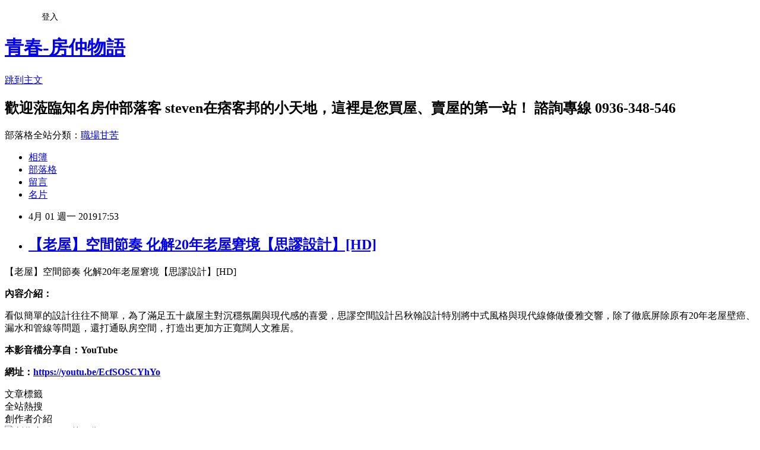

--- FILE ---
content_type: text/html; charset=utf-8
request_url: https://steven578578.pixnet.net/blog/posts/7119445973
body_size: 28391
content:
<!DOCTYPE html><html lang="zh-TW"><head><meta charSet="utf-8"/><meta name="viewport" content="width=device-width, initial-scale=1"/><link rel="stylesheet" href="https://static.1px.tw/blog-next/_next/static/chunks/b1e52b495cc0137c.css" data-precedence="next"/><link rel="stylesheet" href="/fix.css?v=202601190827" type="text/css" data-precedence="medium"/><link rel="stylesheet" href="https://s3.1px.tw/blog/theme/choc/iframe-popup.css?v=202601190827" type="text/css" data-precedence="medium"/><link rel="stylesheet" href="https://s3.1px.tw/blog/theme/choc/plugins.min.css?v=202601190827" type="text/css" data-precedence="medium"/><link rel="stylesheet" href="https://s3.1px.tw/blog/theme/choc/openid-comment.css?v=202601190827" type="text/css" data-precedence="medium"/><link rel="stylesheet" href="https://s3.1px.tw/blog/theme/choc/style.min.css?v=202601190827" type="text/css" data-precedence="medium"/><link rel="stylesheet" href="https://s3.1px.tw/blog/theme/choc/main.min.css?v=202601190827" type="text/css" data-precedence="medium"/><link rel="stylesheet" href="https://pimg.1px.tw/steven578578/assets/steven578578.css?v=202601190827" type="text/css" data-precedence="medium"/><link rel="stylesheet" href="https://s3.1px.tw/blog/theme/choc/author-info.css?v=202601190827" type="text/css" data-precedence="medium"/><link rel="stylesheet" href="https://s3.1px.tw/blog/theme/choc/idlePop.min.css?v=202601190827" type="text/css" data-precedence="medium"/><link rel="preload" as="script" fetchPriority="low" href="https://static.1px.tw/blog-next/_next/static/chunks/94688e2baa9fea03.js"/><script src="https://static.1px.tw/blog-next/_next/static/chunks/41eaa5427c45ebcc.js" async=""></script><script src="https://static.1px.tw/blog-next/_next/static/chunks/e2c6231760bc85bd.js" async=""></script><script src="https://static.1px.tw/blog-next/_next/static/chunks/94bde6376cf279be.js" async=""></script><script src="https://static.1px.tw/blog-next/_next/static/chunks/426b9d9d938a9eb4.js" async=""></script><script src="https://static.1px.tw/blog-next/_next/static/chunks/turbopack-5021d21b4b170dda.js" async=""></script><script src="https://static.1px.tw/blog-next/_next/static/chunks/ff1a16fafef87110.js" async=""></script><script src="https://static.1px.tw/blog-next/_next/static/chunks/e308b2b9ce476a3e.js" async=""></script><script src="https://static.1px.tw/blog-next/_next/static/chunks/2bf79572a40338b7.js" async=""></script><script src="https://static.1px.tw/blog-next/_next/static/chunks/d3c6eed28c1dd8e2.js" async=""></script><script src="https://static.1px.tw/blog-next/_next/static/chunks/d4d39cfc2a072218.js" async=""></script><script src="https://static.1px.tw/blog-next/_next/static/chunks/6a5d72c05b9cd4ba.js" async=""></script><script src="https://static.1px.tw/blog-next/_next/static/chunks/8af6103cf1375f47.js" async=""></script><script src="https://static.1px.tw/blog-next/_next/static/chunks/60d08651d643cedc.js" async=""></script><script src="https://static.1px.tw/blog-next/_next/static/chunks/0ae21416dac1fa83.js" async=""></script><script src="https://static.1px.tw/blog-next/_next/static/chunks/6d1100e43ad18157.js" async=""></script><script src="https://static.1px.tw/blog-next/_next/static/chunks/87eeaf7a3b9005e8.js" async=""></script><script src="https://static.1px.tw/blog-next/_next/static/chunks/ed01c75076819ebd.js" async=""></script><script src="https://static.1px.tw/blog-next/_next/static/chunks/a4df8fc19a9a82e6.js" async=""></script><link rel="preload" href="https://pagead2.googlesyndication.com/pagead/js/adsbygoogle.js?client=ca-pub-9707727667887746" as="script" crossorigin=""/><title>【老屋】空間節奏 化解20年老屋窘境【思謬設計】[HD]</title><meta name="description" content=" 【老屋】空間節奏 化解20年老屋窘境【思謬設計】[HD] 內容介紹： 看似簡單的設計往往不簡單，為了滿足五十歲屋主對沉穩氛圍與現代感的喜愛，思謬空間設計呂秋翰設計特別將中式風格與現代線條做優雅交響，除了徹底屏除原有20年老屋壁癌、漏水和管線等問題，還打通臥房空間，打造出更加方正寬闊人文雅居。"/><meta name="author" content="青春-房仲物語"/><meta name="google-adsense-platform-account" content="pub-2647689032095179"/><meta name="google-adsense-account" content="pub-9707727667887746"/><meta name="fb:app_id" content="101730233200171"/><link rel="canonical" href="https://steven578578.pixnet.net/blog/posts/7119445973"/><meta property="og:title" content="【老屋】空間節奏 化解20年老屋窘境【思謬設計】[HD]"/><meta property="og:description" content=" 【老屋】空間節奏 化解20年老屋窘境【思謬設計】[HD] 內容介紹： 看似簡單的設計往往不簡單，為了滿足五十歲屋主對沉穩氛圍與現代感的喜愛，思謬空間設計呂秋翰設計特別將中式風格與現代線條做優雅交響，除了徹底屏除原有20年老屋壁癌、漏水和管線等問題，還打通臥房空間，打造出更加方正寬闊人文雅居。"/><meta property="og:url" content="https://steven578578.pixnet.net/blog/posts/7119445973"/><meta property="og:image" content="https://s3.1px.tw/blog/common/avatar/blog_cover_dark.jpg"/><meta property="og:type" content="article"/><meta name="twitter:card" content="summary_large_image"/><meta name="twitter:title" content="【老屋】空間節奏 化解20年老屋窘境【思謬設計】[HD]"/><meta name="twitter:description" content=" 【老屋】空間節奏 化解20年老屋窘境【思謬設計】[HD] 內容介紹： 看似簡單的設計往往不簡單，為了滿足五十歲屋主對沉穩氛圍與現代感的喜愛，思謬空間設計呂秋翰設計特別將中式風格與現代線條做優雅交響，除了徹底屏除原有20年老屋壁癌、漏水和管線等問題，還打通臥房空間，打造出更加方正寬闊人文雅居。"/><meta name="twitter:image" content="https://s3.1px.tw/blog/common/avatar/blog_cover_dark.jpg"/><link rel="icon" href="/favicon.ico?favicon.a62c60e0.ico" sizes="32x32" type="image/x-icon"/><script src="https://static.1px.tw/blog-next/_next/static/chunks/a6dad97d9634a72d.js" noModule=""></script></head><body><!--$--><!--/$--><!--$?--><template id="B:0"></template><!--/$--><script>requestAnimationFrame(function(){$RT=performance.now()});</script><script src="https://static.1px.tw/blog-next/_next/static/chunks/94688e2baa9fea03.js" id="_R_" async=""></script><div hidden id="S:0"><script id="pixnet-vars">
        window.PIXNET = {
          post_id: "7119445973",
          name: "steven578578",
          user_id: 0,
          blog_id: "2870667",
          display_ads: true,
          ad_options: {"chictrip":false}
        };
      </script><script type="text/javascript" src="https://code.jquery.com/jquery-latest.min.js"></script><script id="json-ld-article-script" type="application/ld+json">{"@context":"https:\u002F\u002Fschema.org","@type":"BlogPosting","isAccessibleForFree":true,"mainEntityOfPage":{"@type":"WebPage","@id":"https:\u002F\u002Fsteven578578.pixnet.net\u002Fblog\u002Fposts\u002F7119445973"},"headline":"【老屋】空間節奏 化解20年老屋窘境【思謬設計】[HD]","description":"\u003Cbr\u003E&#13; 【老屋】空間節奏 化解20年老屋窘境【思謬設計】[HD]\u003Cbr\u003E&#13; \u003Cstrong\u003E\u003Cspan style=\"font-family: arial, helvetica, sans-serif;\"\u003E內容介紹：\u003C\u002Fspan\u003E\u003C\u002Fstrong\u003E\u003Cbr\u003E&#13; 看似簡單的設計往往不簡單，為了滿足五十歲屋主對沉穩氛圍與現代感的喜愛，思謬空間設計呂秋翰設計特別將中式風格與現代線條做優雅交響，除了徹底屏除原有20年老屋壁癌、漏水和管線等問題，還打通臥房空間，打造出更加方正寬闊人文雅居。\u003Cbr\u003E","articleBody":"\u003Cp\u003E\u003Ciframe src=\"https:\u002F\u002Fwww.youtube.com\u002Fembed\u002FEcfSOSCYhYo\" width=\"480\" height=\"270\" frameborder=\"0\" allow=\"accelerometer; autoplay; encrypted-media; gyroscope; picture-in-picture\" allowfullscreen=\"\"\u003E\u003C\u002Fiframe\u003E\u003C\u002Fp\u003E\r\n\u003Cp\u003E\u003Cspan style=\"font-family: arial, helvetica, sans-serif; font-size: 12pt;\"\u003E【老屋】空間節奏 化解20年老屋窘境【思謬設計】[HD]\u003C\u002Fspan\u003E\u003C\u002Fp\u003E\r\n\u003Cp\u003E\u003Cspan style=\"font-size: 10pt;\"\u003E\u003Cstrong\u003E\u003Cspan style=\"font-family: arial, helvetica, sans-serif;\"\u003E內容介紹：\u003C\u002Fspan\u003E\u003C\u002Fstrong\u003E\u003C\u002Fspan\u003E\u003C\u002Fp\u003E\r\n\u003Cp\u003E\u003Cspan style=\"color: #0a0a0a; font-family: arial, helvetica, sans-serif; font-size: 12pt; white-space: pre-wrap;\"\u003E看似簡單的設計往往不簡單，為了滿足五十歲屋主對沉穩氛圍與現代感的喜愛，思謬空間設計呂秋翰設計特別將中式風格與現代線條做優雅交響，除了徹底屏除原有20年老屋壁癌、漏水和管線等問題，還打通臥房空間，打造出更加方正寬闊人文雅居。\u003C\u002Fspan\u003E\u003C\u002Fp\u003E\r\n\u003Cp\u003E\u003Cspan style=\"font-size: 10pt;\"\u003E\u003Cstrong\u003E\u003Cspan style=\"color: #0a0a0a; font-family: arial, helvetica, sans-serif; white-space: pre-wrap;\"\u003E本影音檔分享自：YouTube\u003C\u002Fspan\u003E\u003C\u002Fstrong\u003E\u003C\u002Fspan\u003E\u003C\u002Fp\u003E\r\n\u003Cp\u003E\u003Cspan style=\"font-size: 10pt;\"\u003E\u003Cstrong\u003E\u003Cspan style=\"color: #0a0a0a; font-family: arial, helvetica, sans-serif; white-space: pre-wrap;\"\u003E網址：\u003Ca href=\"https:\u002F\u002Fyoutu.be\u002FEcfSOSCYhYo\" target=\"_blank\"\u003Ehttps:\u002F\u002Fyoutu.be\u002FEcfSOSCYhYo\u003C\u002Fa\u003E\u003C\u002Fspan\u003E\u003C\u002Fstrong\u003E\u003C\u002Fspan\u003E\u003C\u002Fp\u003E","image":[],"author":{"@type":"Person","name":"青春-房仲物語","url":"https:\u002F\u002Fwww.pixnet.net\u002Fpcard\u002Fsteven578578"},"publisher":{"@type":"Organization","name":"青春-房仲物語","logo":{"@type":"ImageObject","url":"https:\u002F\u002Fs3.1px.tw\u002Fblog\u002Fcommon\u002Favatar\u002Fblog_cover_dark.jpg"}},"datePublished":"2019-04-01T09:53:44.000Z","dateModified":"","keywords":[],"articleSection":"裝潢設計"}</script><template id="P:1"></template><template id="P:2"></template><template id="P:3"></template><section aria-label="Notifications alt+T" tabindex="-1" aria-live="polite" aria-relevant="additions text" aria-atomic="false"></section></div><script>(self.__next_f=self.__next_f||[]).push([0])</script><script>self.__next_f.push([1,"1:\"$Sreact.fragment\"\n3:I[39756,[\"https://static.1px.tw/blog-next/_next/static/chunks/ff1a16fafef87110.js\",\"https://static.1px.tw/blog-next/_next/static/chunks/e308b2b9ce476a3e.js\"],\"default\"]\n4:I[53536,[\"https://static.1px.tw/blog-next/_next/static/chunks/ff1a16fafef87110.js\",\"https://static.1px.tw/blog-next/_next/static/chunks/e308b2b9ce476a3e.js\"],\"default\"]\n6:I[97367,[\"https://static.1px.tw/blog-next/_next/static/chunks/ff1a16fafef87110.js\",\"https://static.1px.tw/blog-next/_next/static/chunks/e308b2b9ce476a3e.js\"],\"OutletBoundary\"]\n8:I[97367,[\"https://static.1px.tw/blog-next/_next/static/chunks/ff1a16fafef87110.js\",\"https://static.1px.tw/blog-next/_next/static/chunks/e308b2b9ce476a3e.js\"],\"ViewportBoundary\"]\na:I[97367,[\"https://static.1px.tw/blog-next/_next/static/chunks/ff1a16fafef87110.js\",\"https://static.1px.tw/blog-next/_next/static/chunks/e308b2b9ce476a3e.js\"],\"MetadataBoundary\"]\nc:I[63491,[\"https://static.1px.tw/blog-next/_next/static/chunks/2bf79572a40338b7.js\",\"https://static.1px.tw/blog-next/_next/static/chunks/d3c6eed28c1dd8e2.js\"],\"default\"]\n:HL[\"https://static.1px.tw/blog-next/_next/static/chunks/b1e52b495cc0137c.css\",\"style\"]\n"])</script><script>self.__next_f.push([1,"0:{\"P\":null,\"b\":\"jLMCWaFgMfR_swzrVDvgI\",\"c\":[\"\",\"blog\",\"posts\",\"7119445973\"],\"q\":\"\",\"i\":false,\"f\":[[[\"\",{\"children\":[\"blog\",{\"children\":[\"posts\",{\"children\":[[\"id\",\"7119445973\",\"d\"],{\"children\":[\"__PAGE__\",{}]}]}]}]},\"$undefined\",\"$undefined\",true],[[\"$\",\"$1\",\"c\",{\"children\":[[[\"$\",\"script\",\"script-0\",{\"src\":\"https://static.1px.tw/blog-next/_next/static/chunks/d4d39cfc2a072218.js\",\"async\":true,\"nonce\":\"$undefined\"}],[\"$\",\"script\",\"script-1\",{\"src\":\"https://static.1px.tw/blog-next/_next/static/chunks/6a5d72c05b9cd4ba.js\",\"async\":true,\"nonce\":\"$undefined\"}],[\"$\",\"script\",\"script-2\",{\"src\":\"https://static.1px.tw/blog-next/_next/static/chunks/8af6103cf1375f47.js\",\"async\":true,\"nonce\":\"$undefined\"}]],\"$L2\"]}],{\"children\":[[\"$\",\"$1\",\"c\",{\"children\":[null,[\"$\",\"$L3\",null,{\"parallelRouterKey\":\"children\",\"error\":\"$undefined\",\"errorStyles\":\"$undefined\",\"errorScripts\":\"$undefined\",\"template\":[\"$\",\"$L4\",null,{}],\"templateStyles\":\"$undefined\",\"templateScripts\":\"$undefined\",\"notFound\":\"$undefined\",\"forbidden\":\"$undefined\",\"unauthorized\":\"$undefined\"}]]}],{\"children\":[[\"$\",\"$1\",\"c\",{\"children\":[null,[\"$\",\"$L3\",null,{\"parallelRouterKey\":\"children\",\"error\":\"$undefined\",\"errorStyles\":\"$undefined\",\"errorScripts\":\"$undefined\",\"template\":[\"$\",\"$L4\",null,{}],\"templateStyles\":\"$undefined\",\"templateScripts\":\"$undefined\",\"notFound\":\"$undefined\",\"forbidden\":\"$undefined\",\"unauthorized\":\"$undefined\"}]]}],{\"children\":[[\"$\",\"$1\",\"c\",{\"children\":[null,[\"$\",\"$L3\",null,{\"parallelRouterKey\":\"children\",\"error\":\"$undefined\",\"errorStyles\":\"$undefined\",\"errorScripts\":\"$undefined\",\"template\":[\"$\",\"$L4\",null,{}],\"templateStyles\":\"$undefined\",\"templateScripts\":\"$undefined\",\"notFound\":\"$undefined\",\"forbidden\":\"$undefined\",\"unauthorized\":\"$undefined\"}]]}],{\"children\":[[\"$\",\"$1\",\"c\",{\"children\":[\"$L5\",[[\"$\",\"link\",\"0\",{\"rel\":\"stylesheet\",\"href\":\"https://static.1px.tw/blog-next/_next/static/chunks/b1e52b495cc0137c.css\",\"precedence\":\"next\",\"crossOrigin\":\"$undefined\",\"nonce\":\"$undefined\"}],[\"$\",\"script\",\"script-0\",{\"src\":\"https://static.1px.tw/blog-next/_next/static/chunks/0ae21416dac1fa83.js\",\"async\":true,\"nonce\":\"$undefined\"}],[\"$\",\"script\",\"script-1\",{\"src\":\"https://static.1px.tw/blog-next/_next/static/chunks/6d1100e43ad18157.js\",\"async\":true,\"nonce\":\"$undefined\"}],[\"$\",\"script\",\"script-2\",{\"src\":\"https://static.1px.tw/blog-next/_next/static/chunks/87eeaf7a3b9005e8.js\",\"async\":true,\"nonce\":\"$undefined\"}],[\"$\",\"script\",\"script-3\",{\"src\":\"https://static.1px.tw/blog-next/_next/static/chunks/ed01c75076819ebd.js\",\"async\":true,\"nonce\":\"$undefined\"}],[\"$\",\"script\",\"script-4\",{\"src\":\"https://static.1px.tw/blog-next/_next/static/chunks/a4df8fc19a9a82e6.js\",\"async\":true,\"nonce\":\"$undefined\"}]],[\"$\",\"$L6\",null,{\"children\":\"$@7\"}]]}],{},null,false,false]},null,false,false]},null,false,false]},null,false,false]},null,false,false],[\"$\",\"$1\",\"h\",{\"children\":[null,[\"$\",\"$L8\",null,{\"children\":\"$@9\"}],[\"$\",\"$La\",null,{\"children\":\"$@b\"}],null]}],false]],\"m\":\"$undefined\",\"G\":[\"$c\",[]],\"S\":false}\n"])</script><script>self.__next_f.push([1,"9:[[\"$\",\"meta\",\"0\",{\"charSet\":\"utf-8\"}],[\"$\",\"meta\",\"1\",{\"name\":\"viewport\",\"content\":\"width=device-width, initial-scale=1\"}]]\n"])</script><script>self.__next_f.push([1,"d:I[79520,[\"https://static.1px.tw/blog-next/_next/static/chunks/d4d39cfc2a072218.js\",\"https://static.1px.tw/blog-next/_next/static/chunks/6a5d72c05b9cd4ba.js\",\"https://static.1px.tw/blog-next/_next/static/chunks/8af6103cf1375f47.js\"],\"\"]\n10:I[2352,[\"https://static.1px.tw/blog-next/_next/static/chunks/d4d39cfc2a072218.js\",\"https://static.1px.tw/blog-next/_next/static/chunks/6a5d72c05b9cd4ba.js\",\"https://static.1px.tw/blog-next/_next/static/chunks/8af6103cf1375f47.js\"],\"AdultWarningModal\"]\n11:I[69182,[\"https://static.1px.tw/blog-next/_next/static/chunks/d4d39cfc2a072218.js\",\"https://static.1px.tw/blog-next/_next/static/chunks/6a5d72c05b9cd4ba.js\",\"https://static.1px.tw/blog-next/_next/static/chunks/8af6103cf1375f47.js\"],\"HydrationComplete\"]\n12:I[12985,[\"https://static.1px.tw/blog-next/_next/static/chunks/d4d39cfc2a072218.js\",\"https://static.1px.tw/blog-next/_next/static/chunks/6a5d72c05b9cd4ba.js\",\"https://static.1px.tw/blog-next/_next/static/chunks/8af6103cf1375f47.js\"],\"NuqsAdapter\"]\n13:I[82782,[\"https://static.1px.tw/blog-next/_next/static/chunks/d4d39cfc2a072218.js\",\"https://static.1px.tw/blog-next/_next/static/chunks/6a5d72c05b9cd4ba.js\",\"https://static.1px.tw/blog-next/_next/static/chunks/8af6103cf1375f47.js\"],\"RefineContext\"]\n14:I[29306,[\"https://static.1px.tw/blog-next/_next/static/chunks/d4d39cfc2a072218.js\",\"https://static.1px.tw/blog-next/_next/static/chunks/6a5d72c05b9cd4ba.js\",\"https://static.1px.tw/blog-next/_next/static/chunks/8af6103cf1375f47.js\",\"https://static.1px.tw/blog-next/_next/static/chunks/60d08651d643cedc.js\",\"https://static.1px.tw/blog-next/_next/static/chunks/d3c6eed28c1dd8e2.js\"],\"default\"]\n2:[\"$\",\"html\",null,{\"lang\":\"zh-TW\",\"children\":[[\"$\",\"$Ld\",null,{\"id\":\"google-tag-manager\",\"strategy\":\"afterInteractive\",\"children\":\"\\n(function(w,d,s,l,i){w[l]=w[l]||[];w[l].push({'gtm.start':\\nnew Date().getTime(),event:'gtm.js'});var f=d.getElementsByTagName(s)[0],\\nj=d.createElement(s),dl=l!='dataLayer'?'\u0026l='+l:'';j.async=true;j.src=\\n'https://www.googletagmanager.com/gtm.js?id='+i+dl;f.parentNode.insertBefore(j,f);\\n})(window,document,'script','dataLayer','GTM-TRLQMPKX');\\n  \"}],\"$Le\",\"$Lf\",[\"$\",\"body\",null,{\"children\":[[\"$\",\"$L10\",null,{\"display\":false}],[\"$\",\"$L11\",null,{}],[\"$\",\"$L12\",null,{\"children\":[\"$\",\"$L13\",null,{\"children\":[\"$\",\"$L3\",null,{\"parallelRouterKey\":\"children\",\"error\":\"$undefined\",\"errorStyles\":\"$undefined\",\"errorScripts\":\"$undefined\",\"template\":[\"$\",\"$L4\",null,{}],\"templateStyles\":\"$undefined\",\"templateScripts\":\"$undefined\",\"notFound\":[[\"$\",\"$L14\",null,{}],[]],\"forbidden\":\"$undefined\",\"unauthorized\":\"$undefined\"}]}]}]]}]]}]\n"])</script><script>self.__next_f.push([1,"e:null\nf:[\"$\",\"$Ld\",null,{\"async\":true,\"src\":\"https://pagead2.googlesyndication.com/pagead/js/adsbygoogle.js?client=ca-pub-9707727667887746\",\"crossOrigin\":\"anonymous\",\"strategy\":\"afterInteractive\"}]\n"])</script><script>self.__next_f.push([1,"16:I[27201,[\"https://static.1px.tw/blog-next/_next/static/chunks/ff1a16fafef87110.js\",\"https://static.1px.tw/blog-next/_next/static/chunks/e308b2b9ce476a3e.js\"],\"IconMark\"]\n5:[[\"$\",\"script\",null,{\"id\":\"pixnet-vars\",\"children\":\"\\n        window.PIXNET = {\\n          post_id: \\\"7119445973\\\",\\n          name: \\\"steven578578\\\",\\n          user_id: 0,\\n          blog_id: \\\"2870667\\\",\\n          display_ads: true,\\n          ad_options: {\\\"chictrip\\\":false}\\n        };\\n      \"}],\"$L15\"]\n"])</script><script>self.__next_f.push([1,"b:[[\"$\",\"title\",\"0\",{\"children\":\"【老屋】空間節奏 化解20年老屋窘境【思謬設計】[HD]\"}],[\"$\",\"meta\",\"1\",{\"name\":\"description\",\"content\":\"\\r 【老屋】空間節奏 化解20年老屋窘境【思謬設計】[HD]\\r 內容介紹：\\r 看似簡單的設計往往不簡單，為了滿足五十歲屋主對沉穩氛圍與現代感的喜愛，思謬空間設計呂秋翰設計特別將中式風格與現代線條做優雅交響，除了徹底屏除原有20年老屋壁癌、漏水和管線等問題，還打通臥房空間，打造出更加方正寬闊人文雅居。\"}],[\"$\",\"meta\",\"2\",{\"name\":\"author\",\"content\":\"青春-房仲物語\"}],[\"$\",\"meta\",\"3\",{\"name\":\"google-adsense-platform-account\",\"content\":\"pub-2647689032095179\"}],[\"$\",\"meta\",\"4\",{\"name\":\"google-adsense-account\",\"content\":\"pub-9707727667887746\"}],[\"$\",\"meta\",\"5\",{\"name\":\"fb:app_id\",\"content\":\"101730233200171\"}],[\"$\",\"link\",\"6\",{\"rel\":\"canonical\",\"href\":\"https://steven578578.pixnet.net/blog/posts/7119445973\"}],[\"$\",\"meta\",\"7\",{\"property\":\"og:title\",\"content\":\"【老屋】空間節奏 化解20年老屋窘境【思謬設計】[HD]\"}],[\"$\",\"meta\",\"8\",{\"property\":\"og:description\",\"content\":\"\\r 【老屋】空間節奏 化解20年老屋窘境【思謬設計】[HD]\\r 內容介紹：\\r 看似簡單的設計往往不簡單，為了滿足五十歲屋主對沉穩氛圍與現代感的喜愛，思謬空間設計呂秋翰設計特別將中式風格與現代線條做優雅交響，除了徹底屏除原有20年老屋壁癌、漏水和管線等問題，還打通臥房空間，打造出更加方正寬闊人文雅居。\"}],[\"$\",\"meta\",\"9\",{\"property\":\"og:url\",\"content\":\"https://steven578578.pixnet.net/blog/posts/7119445973\"}],[\"$\",\"meta\",\"10\",{\"property\":\"og:image\",\"content\":\"https://s3.1px.tw/blog/common/avatar/blog_cover_dark.jpg\"}],[\"$\",\"meta\",\"11\",{\"property\":\"og:type\",\"content\":\"article\"}],[\"$\",\"meta\",\"12\",{\"name\":\"twitter:card\",\"content\":\"summary_large_image\"}],[\"$\",\"meta\",\"13\",{\"name\":\"twitter:title\",\"content\":\"【老屋】空間節奏 化解20年老屋窘境【思謬設計】[HD]\"}],[\"$\",\"meta\",\"14\",{\"name\":\"twitter:description\",\"content\":\"\\r 【老屋】空間節奏 化解20年老屋窘境【思謬設計】[HD]\\r 內容介紹：\\r 看似簡單的設計往往不簡單，為了滿足五十歲屋主對沉穩氛圍與現代感的喜愛，思謬空間設計呂秋翰設計特別將中式風格與現代線條做優雅交響，除了徹底屏除原有20年老屋壁癌、漏水和管線等問題，還打通臥房空間，打造出更加方正寬闊人文雅居。\"}],[\"$\",\"meta\",\"15\",{\"name\":\"twitter:image\",\"content\":\"https://s3.1px.tw/blog/common/avatar/blog_cover_dark.jpg\"}],[\"$\",\"link\",\"16\",{\"rel\":\"icon\",\"href\":\"/favicon.ico?favicon.a62c60e0.ico\",\"sizes\":\"32x32\",\"type\":\"image/x-icon\"}],[\"$\",\"$L16\",\"17\",{}]]\n"])</script><script>self.__next_f.push([1,"7:null\n"])</script><script>self.__next_f.push([1,":HL[\"/fix.css?v=202601190827\",\"style\",{\"type\":\"text/css\"}]\n:HL[\"https://s3.1px.tw/blog/theme/choc/iframe-popup.css?v=202601190827\",\"style\",{\"type\":\"text/css\"}]\n:HL[\"https://s3.1px.tw/blog/theme/choc/plugins.min.css?v=202601190827\",\"style\",{\"type\":\"text/css\"}]\n:HL[\"https://s3.1px.tw/blog/theme/choc/openid-comment.css?v=202601190827\",\"style\",{\"type\":\"text/css\"}]\n:HL[\"https://s3.1px.tw/blog/theme/choc/style.min.css?v=202601190827\",\"style\",{\"type\":\"text/css\"}]\n:HL[\"https://s3.1px.tw/blog/theme/choc/main.min.css?v=202601190827\",\"style\",{\"type\":\"text/css\"}]\n:HL[\"https://pimg.1px.tw/steven578578/assets/steven578578.css?v=202601190827\",\"style\",{\"type\":\"text/css\"}]\n:HL[\"https://s3.1px.tw/blog/theme/choc/author-info.css?v=202601190827\",\"style\",{\"type\":\"text/css\"}]\n:HL[\"https://s3.1px.tw/blog/theme/choc/idlePop.min.css?v=202601190827\",\"style\",{\"type\":\"text/css\"}]\n17:Td43,"])</script><script>self.__next_f.push([1,"{\"@context\":\"https:\\u002F\\u002Fschema.org\",\"@type\":\"BlogPosting\",\"isAccessibleForFree\":true,\"mainEntityOfPage\":{\"@type\":\"WebPage\",\"@id\":\"https:\\u002F\\u002Fsteven578578.pixnet.net\\u002Fblog\\u002Fposts\\u002F7119445973\"},\"headline\":\"【老屋】空間節奏 化解20年老屋窘境【思謬設計】[HD]\",\"description\":\"\\u003Cbr\\u003E\u0026#13; 【老屋】空間節奏 化解20年老屋窘境【思謬設計】[HD]\\u003Cbr\\u003E\u0026#13; \\u003Cstrong\\u003E\\u003Cspan style=\\\"font-family: arial, helvetica, sans-serif;\\\"\\u003E內容介紹：\\u003C\\u002Fspan\\u003E\\u003C\\u002Fstrong\\u003E\\u003Cbr\\u003E\u0026#13; 看似簡單的設計往往不簡單，為了滿足五十歲屋主對沉穩氛圍與現代感的喜愛，思謬空間設計呂秋翰設計特別將中式風格與現代線條做優雅交響，除了徹底屏除原有20年老屋壁癌、漏水和管線等問題，還打通臥房空間，打造出更加方正寬闊人文雅居。\\u003Cbr\\u003E\",\"articleBody\":\"\\u003Cp\\u003E\\u003Ciframe src=\\\"https:\\u002F\\u002Fwww.youtube.com\\u002Fembed\\u002FEcfSOSCYhYo\\\" width=\\\"480\\\" height=\\\"270\\\" frameborder=\\\"0\\\" allow=\\\"accelerometer; autoplay; encrypted-media; gyroscope; picture-in-picture\\\" allowfullscreen=\\\"\\\"\\u003E\\u003C\\u002Fiframe\\u003E\\u003C\\u002Fp\\u003E\\r\\n\\u003Cp\\u003E\\u003Cspan style=\\\"font-family: arial, helvetica, sans-serif; font-size: 12pt;\\\"\\u003E【老屋】空間節奏 化解20年老屋窘境【思謬設計】[HD]\\u003C\\u002Fspan\\u003E\\u003C\\u002Fp\\u003E\\r\\n\\u003Cp\\u003E\\u003Cspan style=\\\"font-size: 10pt;\\\"\\u003E\\u003Cstrong\\u003E\\u003Cspan style=\\\"font-family: arial, helvetica, sans-serif;\\\"\\u003E內容介紹：\\u003C\\u002Fspan\\u003E\\u003C\\u002Fstrong\\u003E\\u003C\\u002Fspan\\u003E\\u003C\\u002Fp\\u003E\\r\\n\\u003Cp\\u003E\\u003Cspan style=\\\"color: #0a0a0a; font-family: arial, helvetica, sans-serif; font-size: 12pt; white-space: pre-wrap;\\\"\\u003E看似簡單的設計往往不簡單，為了滿足五十歲屋主對沉穩氛圍與現代感的喜愛，思謬空間設計呂秋翰設計特別將中式風格與現代線條做優雅交響，除了徹底屏除原有20年老屋壁癌、漏水和管線等問題，還打通臥房空間，打造出更加方正寬闊人文雅居。\\u003C\\u002Fspan\\u003E\\u003C\\u002Fp\\u003E\\r\\n\\u003Cp\\u003E\\u003Cspan style=\\\"font-size: 10pt;\\\"\\u003E\\u003Cstrong\\u003E\\u003Cspan style=\\\"color: #0a0a0a; font-family: arial, helvetica, sans-serif; white-space: pre-wrap;\\\"\\u003E本影音檔分享自：YouTube\\u003C\\u002Fspan\\u003E\\u003C\\u002Fstrong\\u003E\\u003C\\u002Fspan\\u003E\\u003C\\u002Fp\\u003E\\r\\n\\u003Cp\\u003E\\u003Cspan style=\\\"font-size: 10pt;\\\"\\u003E\\u003Cstrong\\u003E\\u003Cspan style=\\\"color: #0a0a0a; font-family: arial, helvetica, sans-serif; white-space: pre-wrap;\\\"\\u003E網址：\\u003Ca href=\\\"https:\\u002F\\u002Fyoutu.be\\u002FEcfSOSCYhYo\\\" target=\\\"_blank\\\"\\u003Ehttps:\\u002F\\u002Fyoutu.be\\u002FEcfSOSCYhYo\\u003C\\u002Fa\\u003E\\u003C\\u002Fspan\\u003E\\u003C\\u002Fstrong\\u003E\\u003C\\u002Fspan\\u003E\\u003C\\u002Fp\\u003E\",\"image\":[],\"author\":{\"@type\":\"Person\",\"name\":\"青春-房仲物語\",\"url\":\"https:\\u002F\\u002Fwww.pixnet.net\\u002Fpcard\\u002Fsteven578578\"},\"publisher\":{\"@type\":\"Organization\",\"name\":\"青春-房仲物語\",\"logo\":{\"@type\":\"ImageObject\",\"url\":\"https:\\u002F\\u002Fs3.1px.tw\\u002Fblog\\u002Fcommon\\u002Favatar\\u002Fblog_cover_dark.jpg\"}},\"datePublished\":\"2019-04-01T09:53:44.000Z\",\"dateModified\":\"\",\"keywords\":[],\"articleSection\":\"裝潢設計\"}"])</script><script>self.__next_f.push([1,"15:[[[[\"$\",\"link\",\"/fix.css?v=202601190827\",{\"rel\":\"stylesheet\",\"href\":\"/fix.css?v=202601190827\",\"type\":\"text/css\",\"precedence\":\"medium\"}],[\"$\",\"link\",\"https://s3.1px.tw/blog/theme/choc/iframe-popup.css?v=202601190827\",{\"rel\":\"stylesheet\",\"href\":\"https://s3.1px.tw/blog/theme/choc/iframe-popup.css?v=202601190827\",\"type\":\"text/css\",\"precedence\":\"medium\"}],[\"$\",\"link\",\"https://s3.1px.tw/blog/theme/choc/plugins.min.css?v=202601190827\",{\"rel\":\"stylesheet\",\"href\":\"https://s3.1px.tw/blog/theme/choc/plugins.min.css?v=202601190827\",\"type\":\"text/css\",\"precedence\":\"medium\"}],[\"$\",\"link\",\"https://s3.1px.tw/blog/theme/choc/openid-comment.css?v=202601190827\",{\"rel\":\"stylesheet\",\"href\":\"https://s3.1px.tw/blog/theme/choc/openid-comment.css?v=202601190827\",\"type\":\"text/css\",\"precedence\":\"medium\"}],[\"$\",\"link\",\"https://s3.1px.tw/blog/theme/choc/style.min.css?v=202601190827\",{\"rel\":\"stylesheet\",\"href\":\"https://s3.1px.tw/blog/theme/choc/style.min.css?v=202601190827\",\"type\":\"text/css\",\"precedence\":\"medium\"}],[\"$\",\"link\",\"https://s3.1px.tw/blog/theme/choc/main.min.css?v=202601190827\",{\"rel\":\"stylesheet\",\"href\":\"https://s3.1px.tw/blog/theme/choc/main.min.css?v=202601190827\",\"type\":\"text/css\",\"precedence\":\"medium\"}],[\"$\",\"link\",\"https://pimg.1px.tw/steven578578/assets/steven578578.css?v=202601190827\",{\"rel\":\"stylesheet\",\"href\":\"https://pimg.1px.tw/steven578578/assets/steven578578.css?v=202601190827\",\"type\":\"text/css\",\"precedence\":\"medium\"}],[\"$\",\"link\",\"https://s3.1px.tw/blog/theme/choc/author-info.css?v=202601190827\",{\"rel\":\"stylesheet\",\"href\":\"https://s3.1px.tw/blog/theme/choc/author-info.css?v=202601190827\",\"type\":\"text/css\",\"precedence\":\"medium\"}],[\"$\",\"link\",\"https://s3.1px.tw/blog/theme/choc/idlePop.min.css?v=202601190827\",{\"rel\":\"stylesheet\",\"href\":\"https://s3.1px.tw/blog/theme/choc/idlePop.min.css?v=202601190827\",\"type\":\"text/css\",\"precedence\":\"medium\"}]],[\"$\",\"script\",null,{\"type\":\"text/javascript\",\"src\":\"https://code.jquery.com/jquery-latest.min.js\"}]],[[\"$\",\"script\",null,{\"id\":\"json-ld-article-script\",\"type\":\"application/ld+json\",\"dangerouslySetInnerHTML\":{\"__html\":\"$17\"}}],\"$L18\"],\"$L19\",\"$L1a\"]\n"])</script><script>self.__next_f.push([1,"1b:I[5479,[\"https://static.1px.tw/blog-next/_next/static/chunks/d4d39cfc2a072218.js\",\"https://static.1px.tw/blog-next/_next/static/chunks/6a5d72c05b9cd4ba.js\",\"https://static.1px.tw/blog-next/_next/static/chunks/8af6103cf1375f47.js\",\"https://static.1px.tw/blog-next/_next/static/chunks/0ae21416dac1fa83.js\",\"https://static.1px.tw/blog-next/_next/static/chunks/6d1100e43ad18157.js\",\"https://static.1px.tw/blog-next/_next/static/chunks/87eeaf7a3b9005e8.js\",\"https://static.1px.tw/blog-next/_next/static/chunks/ed01c75076819ebd.js\",\"https://static.1px.tw/blog-next/_next/static/chunks/a4df8fc19a9a82e6.js\"],\"default\"]\n1c:I[38045,[\"https://static.1px.tw/blog-next/_next/static/chunks/d4d39cfc2a072218.js\",\"https://static.1px.tw/blog-next/_next/static/chunks/6a5d72c05b9cd4ba.js\",\"https://static.1px.tw/blog-next/_next/static/chunks/8af6103cf1375f47.js\",\"https://static.1px.tw/blog-next/_next/static/chunks/0ae21416dac1fa83.js\",\"https://static.1px.tw/blog-next/_next/static/chunks/6d1100e43ad18157.js\",\"https://static.1px.tw/blog-next/_next/static/chunks/87eeaf7a3b9005e8.js\",\"https://static.1px.tw/blog-next/_next/static/chunks/ed01c75076819ebd.js\",\"https://static.1px.tw/blog-next/_next/static/chunks/a4df8fc19a9a82e6.js\"],\"ArticleHead\"]\n18:[\"$\",\"script\",null,{\"id\":\"json-ld-breadcrumb-script\",\"type\":\"application/ld+json\",\"dangerouslySetInnerHTML\":{\"__html\":\"{\\\"@context\\\":\\\"https:\\\\u002F\\\\u002Fschema.org\\\",\\\"@type\\\":\\\"BreadcrumbList\\\",\\\"itemListElement\\\":[{\\\"@type\\\":\\\"ListItem\\\",\\\"position\\\":1,\\\"name\\\":\\\"首頁\\\",\\\"item\\\":\\\"https:\\\\u002F\\\\u002Fsteven578578.pixnet.net\\\"},{\\\"@type\\\":\\\"ListItem\\\",\\\"position\\\":2,\\\"name\\\":\\\"部落格\\\",\\\"item\\\":\\\"https:\\\\u002F\\\\u002Fsteven578578.pixnet.net\\\\u002Fblog\\\"},{\\\"@type\\\":\\\"ListItem\\\",\\\"position\\\":3,\\\"name\\\":\\\"文章\\\",\\\"item\\\":\\\"https:\\\\u002F\\\\u002Fsteven578578.pixnet.net\\\\u002Fblog\\\\u002Fposts\\\"},{\\\"@type\\\":\\\"ListItem\\\",\\\"position\\\":4,\\\"name\\\":\\\"【老屋】空間節奏 化解20年老屋窘境【思謬設計】[HD]\\\",\\\"item\\\":\\\"https:\\\\u002F\\\\u002Fsteven578578.pixnet.net\\\\u002Fblog\\\\u002Fposts\\\\u002F7119445973\\\"}]}\"}}]\n1d:T59a,\u003cp\u003e\u003ciframe src=\"https://www.youtube.com/embed/EcfSOSCYhYo\" width=\"480\" height=\"270\" frameborder=\"0\" allow=\"accelerometer; autoplay; encrypted-media; gyroscope; picture-in-picture\" allowfullscreen=\"\"\u003e\u003c/iframe\u003e\u003c/p\u003e\r\n\u003cp\u003e\u003cspan style=\"font-family: arial, helvetica, sans-serif; font-size: 12pt;\"\u003e【老屋】空間節奏 化解20年老屋窘境【思謬設計】[HD]\u003c/span\u003e\u003c/p\u003e\r\n\u003cp\u003e\u003cspan style=\"font-size: 10pt;\"\u003e\u003cstrong\u003e\u003cspan style=\"font-family: arial, helvetica, sans-serif;\"\u003e內容介紹：\u003c/span\u003e\u003c/strong\u003e\u003c/span\u003e\u003c/p\u003e\r\n\u003cp\u003e\u003cspan style=\"color: #0a0a0a; font-family: arial, helvetica, sans-serif; font-size: 12pt; white-space: pre-wrap;\"\u003e看似簡單的設計往往不簡單，為了滿足五十歲屋主對沉穩氛圍與現代感的喜愛，思謬空間設計呂秋翰設計特別將中式風格與現代線條做優雅交響，除了徹底屏除原有20年老屋壁癌、漏水和管線等問題，還打通臥房空間，打造出更加方正寬闊人文雅居。\u003c/span\u003e\u003c/p\u003e\r\n\u003cp\u003e\u003cspan style=\"font-size: 10pt;\"\u003e\u003cstrong\u003e\u003cspan style=\"color: #0a0a0a; font-family: arial, helvetica, sans-serif; white-space: pre-wrap;\"\u003e本影音檔分享自：YouTube\u003c/span\u003e\u003c/strong\u003e\u003c/span\u003e\u003c/p\u003e\r\n\u003cp\u003e\u003cspan style=\"font-size: 10pt;\"\u003e\u003cstrong\u003e\u003cspan style=\"color: #0a0a0a; font-family: arial, helvetica, sans-serif; white-space: pre-wrap;\"\u003e網址：\u003ca href=\"https://youtu.be/EcfSOSCYhYo\" target=\"_blank\"\u003ehttps://youtu.be/EcfSOSCYhYo\u003c/a\u003e\u003c/span\u003e\u003c/strong\u003e\u003c/span\u003e\u003c/p\u003e1e:T595,\u003cp\u003e\u003ciframe src=\"https://www.youtube.com/embed/EcfSOSCYhYo\" width=\"480\" height=\"270\" frameborder=\"0\" allow=\"accelerometer; autoplay; encrypted-media; gyroscope; picture-in-picture\" allowfullscreen=\"\"\u003e\u003c/iframe\u003e\u003c/p\u003e \u003cp\u003e\u003cspan style=\"font-family: arial, helvetica, sans-serif; font-size: 12pt;\"\u003e【老屋】空間節奏 化解20年老屋窘境【思謬設計】[HD]\u003c/span\u003e\u003c/p\u003e \u003cp\u003e\u003cspan style=\"font-size: 10pt;\"\u003e\u003cstrong\u003e\u003cspan style=\"font-family: arial, helvetica, sans-serif;\"\u003e內容介紹：\u003c/span\u003e\u003c/strong\u003e\u003c/span\u003e\u003c/p\u003e \u003cp\u003e\u003cspan style=\"color: #0a0a0a; font-family: arial, helvetica"])</script><script>self.__next_f.push([1,", sans-serif; font-size: 12pt; white-space: pre-wrap;\"\u003e看似簡單的設計往往不簡單，為了滿足五十歲屋主對沉穩氛圍與現代感的喜愛，思謬空間設計呂秋翰設計特別將中式風格與現代線條做優雅交響，除了徹底屏除原有20年老屋壁癌、漏水和管線等問題，還打通臥房空間，打造出更加方正寬闊人文雅居。\u003c/span\u003e\u003c/p\u003e \u003cp\u003e\u003cspan style=\"font-size: 10pt;\"\u003e\u003cstrong\u003e\u003cspan style=\"color: #0a0a0a; font-family: arial, helvetica, sans-serif; white-space: pre-wrap;\"\u003e本影音檔分享自：YouTube\u003c/span\u003e\u003c/strong\u003e\u003c/span\u003e\u003c/p\u003e \u003cp\u003e\u003cspan style=\"font-size: 10pt;\"\u003e\u003cstrong\u003e\u003cspan style=\"color: #0a0a0a; font-family: arial, helvetica, sans-serif; white-space: pre-wrap;\"\u003e網址：\u003ca href=\"https://youtu.be/EcfSOSCYhYo\" target=\"_blank\"\u003ehttps://youtu.be/EcfSOSCYhYo\u003c/a\u003e\u003c/span\u003e\u003c/strong\u003e\u003c/span\u003e\u003c/p\u003e"])</script><script>self.__next_f.push([1,"1a:[\"$\",\"div\",null,{\"className\":\"main-container\",\"children\":[[\"$\",\"div\",null,{\"id\":\"pixnet-ad-before_header\",\"className\":\"pixnet-ad-placement\"}],[\"$\",\"div\",null,{\"id\":\"body-div\",\"children\":[[\"$\",\"div\",null,{\"id\":\"container\",\"children\":[[\"$\",\"div\",null,{\"id\":\"container2\",\"children\":[[\"$\",\"div\",null,{\"id\":\"container3\",\"children\":[[\"$\",\"div\",null,{\"id\":\"header\",\"children\":[[\"$\",\"div\",null,{\"id\":\"banner\",\"children\":[[\"$\",\"h1\",null,{\"children\":[\"$\",\"a\",null,{\"href\":\"https://steven578578.pixnet.net/blog\",\"children\":\"青春-房仲物語\"}]}],[\"$\",\"p\",null,{\"className\":\"skiplink\",\"children\":[\"$\",\"a\",null,{\"href\":\"#article-area\",\"title\":\"skip the page header to the main content\",\"children\":\"跳到主文\"}]}],[\"$\",\"h2\",null,{\"suppressHydrationWarning\":true,\"dangerouslySetInnerHTML\":{\"__html\":\"歡迎蒞臨知名房仲部落客 steven在痞客邦的小天地，這裡是您買屋、賣屋的第一站！ 諮詢專線 0936-348-546\"}}],[\"$\",\"p\",null,{\"id\":\"blog-category\",\"children\":[\"部落格全站分類：\",[\"$\",\"a\",null,{\"href\":\"#\",\"children\":\"職場甘苦\"}]]}]]}],[\"$\",\"ul\",null,{\"id\":\"navigation\",\"children\":[[\"$\",\"li\",null,{\"className\":\"navigation-links\",\"id\":\"link-album\",\"children\":[\"$\",\"a\",null,{\"href\":\"/albums\",\"title\":\"go to gallery page of this user\",\"children\":\"相簿\"}]}],[\"$\",\"li\",null,{\"className\":\"navigation-links\",\"id\":\"link-blog\",\"children\":[\"$\",\"a\",null,{\"href\":\"https://steven578578.pixnet.net/blog\",\"title\":\"go to index page of this blog\",\"children\":\"部落格\"}]}],[\"$\",\"li\",null,{\"className\":\"navigation-links\",\"id\":\"link-guestbook\",\"children\":[\"$\",\"a\",null,{\"id\":\"guestbook\",\"data-msg\":\"尚未安裝留言板，無法進行留言\",\"data-action\":\"none\",\"href\":\"#\",\"title\":\"go to guestbook page of this user\",\"children\":\"留言\"}]}],[\"$\",\"li\",null,{\"className\":\"navigation-links\",\"id\":\"link-profile\",\"children\":[\"$\",\"a\",null,{\"href\":\"https://www.pixnet.net/pcard/2870667\",\"title\":\"go to profile page of this user\",\"children\":\"名片\"}]}]]}]]}],[\"$\",\"div\",null,{\"id\":\"main\",\"children\":[[\"$\",\"div\",null,{\"id\":\"content\",\"children\":[[\"$\",\"$L1b\",null,{\"data\":\"$undefined\"}],[\"$\",\"div\",null,{\"id\":\"article-area\",\"children\":[\"$\",\"div\",null,{\"id\":\"article-box\",\"children\":[\"$\",\"div\",null,{\"className\":\"article\",\"children\":[[\"$\",\"$L1c\",null,{\"post\":{\"id\":\"7119445973\",\"title\":\"【老屋】空間節奏 化解20年老屋窘境【思謬設計】[HD]\",\"excerpt\":\"\u003cbr\u003e\u0026#13; 【老屋】空間節奏 化解20年老屋窘境【思謬設計】[HD]\u003cbr\u003e\u0026#13; \u003cstrong\u003e\u003cspan style=\\\"font-family: arial, helvetica, sans-serif;\\\"\u003e內容介紹：\u003c/span\u003e\u003c/strong\u003e\u003cbr\u003e\u0026#13; 看似簡單的設計往往不簡單，為了滿足五十歲屋主對沉穩氛圍與現代感的喜愛，思謬空間設計呂秋翰設計特別將中式風格與現代線條做優雅交響，除了徹底屏除原有20年老屋壁癌、漏水和管線等問題，還打通臥房空間，打造出更加方正寬闊人文雅居。\u003cbr\u003e\",\"contents\":{\"post_id\":\"7119445973\",\"contents\":\"$1d\",\"sanitized_contents\":\"$1e\",\"created_at\":null,\"updated_at\":null},\"published_at\":1554112424,\"featured\":null,\"category\":null,\"primaryChannel\":{\"id\":43,\"name\":\"裝潢設計\",\"slug\":\"interior-design\",\"type_id\":11},\"secondaryChannel\":{\"id\":0,\"name\":\"不設分類\",\"slug\":null,\"type_id\":0},\"tags\":[],\"visibility\":\"public\",\"password_hint\":null,\"friends\":[],\"groups\":[],\"status\":\"active\",\"is_pinned\":0,\"allow_comment\":1,\"comment_visibility\":1,\"comment_permission\":1,\"post_url\":\"https://steven578578.pixnet.net/blog/posts/7119445973\",\"stats\":{\"post_id\":\"7119445973\",\"views\":18,\"views_today\":0,\"likes\":0,\"link_clicks\":0,\"comments\":0,\"replies\":0,\"created_at\":0,\"updated_at\":0},\"password\":null,\"comments\":[],\"ad_options\":{\"chictrip\":false}}}],\"$L1f\",\"$L20\",\"$L21\"]}]}]}]]}],\"$L22\"]}],\"$L23\"]}],\"$L24\",\"$L25\",\"$L26\",\"$L27\"]}],\"$L28\",\"$L29\",\"$L2a\",\"$L2b\"]}],\"$L2c\",\"$L2d\",\"$L2e\",\"$L2f\"]}]]}]\n"])</script><script>self.__next_f.push([1,"30:I[89076,[\"https://static.1px.tw/blog-next/_next/static/chunks/d4d39cfc2a072218.js\",\"https://static.1px.tw/blog-next/_next/static/chunks/6a5d72c05b9cd4ba.js\",\"https://static.1px.tw/blog-next/_next/static/chunks/8af6103cf1375f47.js\",\"https://static.1px.tw/blog-next/_next/static/chunks/0ae21416dac1fa83.js\",\"https://static.1px.tw/blog-next/_next/static/chunks/6d1100e43ad18157.js\",\"https://static.1px.tw/blog-next/_next/static/chunks/87eeaf7a3b9005e8.js\",\"https://static.1px.tw/blog-next/_next/static/chunks/ed01c75076819ebd.js\",\"https://static.1px.tw/blog-next/_next/static/chunks/a4df8fc19a9a82e6.js\"],\"ArticleContentInner\"]\n31:I[89697,[\"https://static.1px.tw/blog-next/_next/static/chunks/d4d39cfc2a072218.js\",\"https://static.1px.tw/blog-next/_next/static/chunks/6a5d72c05b9cd4ba.js\",\"https://static.1px.tw/blog-next/_next/static/chunks/8af6103cf1375f47.js\",\"https://static.1px.tw/blog-next/_next/static/chunks/0ae21416dac1fa83.js\",\"https://static.1px.tw/blog-next/_next/static/chunks/6d1100e43ad18157.js\",\"https://static.1px.tw/blog-next/_next/static/chunks/87eeaf7a3b9005e8.js\",\"https://static.1px.tw/blog-next/_next/static/chunks/ed01c75076819ebd.js\",\"https://static.1px.tw/blog-next/_next/static/chunks/a4df8fc19a9a82e6.js\"],\"AuthorViews\"]\n32:I[70364,[\"https://static.1px.tw/blog-next/_next/static/chunks/d4d39cfc2a072218.js\",\"https://static.1px.tw/blog-next/_next/static/chunks/6a5d72c05b9cd4ba.js\",\"https://static.1px.tw/blog-next/_next/static/chunks/8af6103cf1375f47.js\",\"https://static.1px.tw/blog-next/_next/static/chunks/0ae21416dac1fa83.js\",\"https://static.1px.tw/blog-next/_next/static/chunks/6d1100e43ad18157.js\",\"https://static.1px.tw/blog-next/_next/static/chunks/87eeaf7a3b9005e8.js\",\"https://static.1px.tw/blog-next/_next/static/chunks/ed01c75076819ebd.js\",\"https://static.1px.tw/blog-next/_next/static/chunks/a4df8fc19a9a82e6.js\"],\"CommentsBlock\"]\n37:I[96195,[\"https://static.1px.tw/blog-next/_next/static/chunks/d4d39cfc2a072218.js\",\"https://static.1px.tw/blog-next/_next/static/chunks/6a5d72c05b9cd4ba.js\",\"https://static.1px.tw/blog-next/_next/static/chunks/8af6103cf1375f47.js\",\"https://static.1px.tw/blog-next/_next/static/chunks/0ae21416dac1fa83.js\",\"https://static.1px.tw/blog-next/_next/static/chunks/6d1100e43ad18157.js\",\"https://static.1px.tw/blog-next/_next/static/chunks/87eeaf7a3b9005e8.js\",\"https://static.1px.tw/blog-next/_next/static/chunks/ed01c75076819ebd.js\",\"https://static.1px.tw/blog-next/_next/static/chunks/a4df8fc19a9a82e6.js\"],\"Widget\"]\n38:I[28541,[\"https://static.1px.tw/blog-next/_next/static/chunks/d4d39cfc2a072218.js\",\"https://static.1px.tw/blog-next/_next/static/chunks/6a5d72c05b9cd4ba.js\",\"https://static.1px.tw/blog-next/_next/static/chunks/8af6103cf1375f47.js\",\"https://static.1px.tw/blog-next/_next/static/chunks/0ae21416dac1fa83.js\",\"https://static.1px.tw/blog-next/_next/static/chunks/6d1100e43ad18157.js\",\"https://static.1px.tw/blog-next/_next/static/chunks/87eeaf7a3b9005e8.js\",\"https://static.1px.tw/blog-next/_next/static/chunks/ed01c75076819ebd.js\",\"https://static.1px.tw/blog-next/_next/static/chunks/a4df8fc19a9a82e6.js\"],\"default\"]\n:HL[\"/logo_pixnet_ch.svg\",\"image\"]\n"])</script><script>self.__next_f.push([1,"1f:[\"$\",\"div\",null,{\"className\":\"article-body\",\"children\":[[\"$\",\"div\",null,{\"className\":\"article-content\",\"children\":[[\"$\",\"$L30\",null,{\"post\":\"$1a:props:children:1:props:children:0:props:children:0:props:children:0:props:children:1:props:children:0:props:children:1:props:children:props:children:props:children:0:props:post\"}],[\"$\",\"div\",null,{\"className\":\"tag-container-parent\",\"children\":[[\"$\",\"div\",null,{\"className\":\"tag-container article-keyword\",\"data-version\":\"a\",\"children\":[[\"$\",\"div\",null,{\"className\":\"tag__header\",\"children\":[\"$\",\"div\",null,{\"className\":\"tag__header-title\",\"children\":\"文章標籤\"}]}],[\"$\",\"div\",null,{\"className\":\"tag__main\",\"id\":\"article-footer-tags\",\"children\":[]}]]}],[\"$\",\"div\",null,{\"className\":\"tag-container global-keyword\",\"children\":[[\"$\",\"div\",null,{\"className\":\"tag__header\",\"children\":[\"$\",\"div\",null,{\"className\":\"tag__header-title\",\"children\":\"全站熱搜\"}]}],[\"$\",\"div\",null,{\"className\":\"tag__main\",\"children\":[]}]]}]]}],[\"$\",\"div\",null,{\"className\":\"author-profile\",\"children\":[[\"$\",\"div\",null,{\"className\":\"author-profile__header\",\"children\":\"創作者介紹\"}],[\"$\",\"div\",null,{\"className\":\"author-profile__main\",\"id\":\"mixpanel-author-box\",\"children\":[[\"$\",\"a\",null,{\"children\":[\"$\",\"img\",null,{\"className\":\"author-profile__avatar\",\"src\":\"https://pimg.1px.tw/steven578578/logo/steven578578.png\",\"alt\":\"創作者 steven 的頭像\",\"loading\":\"lazy\"}]}],[\"$\",\"div\",null,{\"className\":\"author-profile__content\",\"children\":[[\"$\",\"a\",null,{\"className\":\"author-profile__name\",\"children\":\"steven\"}],[\"$\",\"p\",null,{\"className\":\"author-profile__info\",\"children\":\"青春-房仲物語\"}]]}],[\"$\",\"div\",null,{\"className\":\"author-profile__subscribe hoverable\",\"children\":[\"$\",\"button\",null,{\"data-follow-state\":\"關注\",\"className\":\"subscribe-btn member\"}]}]]}]]}]]}],[\"$\",\"p\",null,{\"className\":\"author\",\"children\":[\"steven\",\" 發表在\",\" \",[\"$\",\"a\",null,{\"href\":\"https://www.pixnet.net\",\"children\":\"痞客邦\"}],\" \",[\"$\",\"a\",null,{\"href\":\"#comments\",\"children\":\"留言\"}],\"(\",\"0\",\") \",[\"$\",\"$L31\",null,{\"post\":\"$1a:props:children:1:props:children:0:props:children:0:props:children:0:props:children:1:props:children:0:props:children:1:props:children:props:children:props:children:0:props:post\"}]]}],[\"$\",\"div\",null,{\"id\":\"pixnet-ad-content-left-right-wrapper\",\"children\":[[\"$\",\"div\",null,{\"className\":\"left\"}],[\"$\",\"div\",null,{\"className\":\"right\"}]]}]]}]\n"])</script><script>self.__next_f.push([1,"33:T48b,\u003ca \r\nhref=\"https://www.youtube.com/watch?v=KL6S02c02Og\u0026t=14s\"target=\"_blank\"\u003e\u003cimg\r\nsrc=\"https://pic.pimg.tw/steven578578/1517737119-442844996.jpg\"\u003e\u003c/\"\u003e\u003c/a\u003e\r\nMcRae湖畔別墅 視頻之旅\r\n\r\n\u003ca \r\nhref=\"https://www.youtube.com/watch?v=pDKoR_VrRIs#action=share\"target=\"_blank\"\u003e\u003cimg\r\nsrc=\"https://pic.pimg.tw/steven578578/1514801708-1561853977.jpg\"\u003e\u003c/\"\u003e\u003c/a\u003e\r\n美愛荷華州 豪華住宅\r\n\r\n\u003ca \r\nhref=\"https://www.youtube.com/watch?v=E4vXrHKzZLY\u0026t=97s\"target=\"_blank\"\u003e\u003cimg\r\nsrc=\"https://pic.pimg.tw/steven578578/1513140881-4129399312.jpg\"\u003e\u003c/\"\u003e\u003c/a\u003e\r\n在拉斯維加斯地中海豪華莊園\r\n\r\n\u003ca \r\nhref=\"https://www.youtube.com/watch?v=2CyV4Uu-skI\u0026t=262s\"target=\"_blank\"\u003e\u003cimg\r\nsrc=\"https://pic.pimg.tw/steven578578/1513318414-4030422048.jpg\"\u003e\u003c/\"\u003e\u003c/a\u003e\r\n艾迪墨菲的豪華住宅\r\n\r\n\u003ca \r\nhref=\"https://www.youtube.com/watch?v=AorSpcbh_4k\u0026t=280s\"target=\"_blank\"\u003e\u003cimg\r\nsrc=\"https://pic.pimg.tw/steven578578/1513140881-2636908569.jpg\"\u003e\u003c/\"\u003e\u003c/a\u003e\r\n名師設計之奢華名宅\r\n\r\n\u003ca \r\nhref=\"https://www.youtube.com/watch?v=ECUOllPVD-M\u0026t=159s\"target=\"_blank\"\u003e\u003cimg\r\nsrc=\"https://pic.pimg.tw/steven578578/1513140882-530305089.jpg\"\u003e\u003c/\"\u003e\u003c/a\u003e\r\n位在拉斯維加斯山上的豪宅34:T428,\u003ca \nhref=\"https://estore.pacific.com.tw/Mobile/Default.aspx?GCode=PWM\"target=\"_blank\"\u003e\u003cimg\nsrc=\"http://pic.pimg.tw/steven578578/1416375236-999394530.png?v=1416375264\"\u003e\u003c/\"\u003e\u003c/a\u003e\n\n\u003ca \nhref=\"https://estore.pacific.com.tw/Mobile/Default.aspx?GCode=PQS\"target=\"_blank\"\u003e\u003cimg\nsrc=\"http://pic.pimg.tw/steven578578/1416375239-1271441416.png?v=1416376661\"\u003e\u003c/\"\u003e\u003c/a\u003e\n\n\u003ca \nhref=\"https://estore.pacific.com.tw/Mobile/Default.aspx?GCode=PYQ\"target=\"_blank\"\u003e\u003cimg\nsrc=\"http://pic.pimg.tw/steven578578/1416375237-1958864766.png?v=1416376661\"\u003e\u003c/\"\u003e\u003c/a\u003e\n\n\u003ca \nhref=\"https://estore.pacific.com.tw/Mobile/Default.aspx?GCode=PSX\"target=\"_blank\"\u003e\u003cimg\nsrc=\"http://pic.pimg.tw/steven578578/1416375238-3382549967.png?v=1416376661\"\u003e\u003c/\"\u003e\u003c/a\u003e\n\n\u003ca \nhref=\"https://estore.pacific.com.tw/Mobile/Default.aspx?GCode=PND\"target=\"_blank\"\u003e\u003cimg\nsrc=\"http://pic.pimg.tw/steven578578/1416375235-1013383091.png?v=1416376661\"\u003e\u003c/\"\u003e\u003c/a\u003e\n\n\u003ca \nhref=\"https://estore.pacific.com.tw/Mobile/Default.aspx?GCode=PWQ\"target=\"_blank\"\u003e\u003cimg\nsrc=\"http://pic.pimg.tw/steven578578/1416375234-634460278.png?v=1416376661\"\u003e\u003c/\"\u003e\u003c/a\u003e35:T876,"])</script><script>self.__next_f.push([1,"\u003ca href=\"http://steven8578.weebly.com/\" target=\"_blank\"\u003e\u003cimg\r\nsrc=\"http://pic.pimg.tw/steven578578/1425804782-3379115947.png\"\u003e\u003c/a\u003e\r\n\r\n\u003ca href=\"http://www.pacific.com.tw/\" target=\"_blank\"\u003e\u003cimg\r\nsrc=\"http://pic.pimg.tw/steven578578/1346908143-1054696479.jpg?v=1346908222\"\u003e\u003c/a\u003e\r\n\r\n\u003ca href=\"http://www.sinyi.com.tw/\" target=\"_blank\"\u003e\u003cimg\r\nsrc=\"http://pic.pimg.tw/steven578578/1346908144-721201254.jpg?v=1346908222\"\u003e\u003c/a\u003e\r\n\r\n\u003ca href=\"https://www.yungching.com.tw/\" target=\"_blank\"\u003e\u003cimg               \r\nsrc=\"http://pic.pimg.tw/steven578578/1346908145-2076253478.jpg?v=1346908222\"\u003e\u003c/a\u003e\r\n\r\n\u003ca href=\"http://www.hbhousing.com.tw/\" target=\"_blank\"\u003e\u003cimg               \r\nsrc=\"http://pic.pimg.tw/steven578578/1346908145-189646281.jpg?v=1346908222\"\u003e\u003c/a\u003e\r\n\r\n\u003ca href=\"http://www.century21.com.tw/\" target=\"_blank\"\u003e\u003cimg               \r\nsrc=\"http://pic.pimg.tw/steven578578/1346908146-2291069516.jpg?v=1346908222\"\u003e\u003c/a\u003e\r\n\r\n\u003ca href=\"http://www.twhg.com.tw/\" target=\"_blank\"\u003e\u003cimg\r\nsrc=\"http://pic.pimg.tw/steven578578/1346908147-2177515168.jpg?v=1346908222\"\u003e\u003c/a\u003e\r\n\r\n\u003ca href=\"http://www.cthouse.com.tw/\" target=\"_blank\"\u003e\u003cimg               \r\nsrc=\"http://pic.pimg.tw/steven578578/1346908147-1690056202.jpg?v=1346908222\"\u003e\u003c/a\u003e\r\n\r\n\u003ca href=\"http://www.etwarm.com.tw/\" target=\"_blank\"\u003e\u003cimg                                                               \r\nsrc=\"http://pic.pimg.tw/steven578578/1425285022-3800457482.jpg\"\u003e\u003c/a\u003e\r\n\r\n\u003ca href=\"http://www.u-trust.com.tw/\" target=\"_blank\"\u003e\u003cimg               \r\nsrc=\"http://pic.pimg.tw/steven578578/1346928896-4208754942.jpg?v=1346928905\"\u003e\u003c/a\u003e\r\n\r\n\u003ca href=\"http://www.go5333.com.tw/\" target=\"_blank\"\u003e\u003cimg               \r\nsrc=\"http://pic.pimg.tw/steven578578/1346908150-2679684105.jpg?v=1346908222\"\u003e\u003c/a\u003e\r\n\r\n\u003ca href=\"http://www.591.com.tw/index.php\" target=\"_blank\"\u003e\u003cimg               \r\nsrc=\"http://pic.pimg.tw/steven578578/1346908151-3097382641.jpg?v=1346908222\"\u003e\u003c/a\u003e\r\n\r\n\u003ca href=\"http://www.rakuya.com.tw/\" target=\"_blank\"\u003e\u003cimg               \r\nsrc=\"http://pic.pimg.tw/steven578578/1354067685-3981235024.png?v=1354067689\"\u003e\u003c/a\u003e\r\n\r\n\u003ca href=\"http://www.housefun.com.tw/\"_blank\"\u003e\u003cimg\r\nsrc=\"http://pic.pimg.tw/steven578578/1361238991-3938377777.png?v=1361239053\"\u003e\u003c/a\u003e"])</script><script>self.__next_f.push([1,"36:T572,\u003c!-- Facebook Badge START --\u003e\u003ca href=\"http://www.facebook.com/steven578578\" target=\"_TOP\" style=\"font-family: \u0026quot;lucida grande\u0026quot;,tahoma,verdana,arial,sans-serif; font-size: 11px; font-variant: normal; font-style: normal; font-weight: normal; color: #3B5998; text-decoration:none;\" title=\"\u0026#x9752;\u0026#x6625;-\u0026#x623f;\u0026#x4ef2;\u0026#x7269;\u0026#x8a9e;\"\u003e\u0026#x9752;\u0026#x6625;-\u0026#x623f;\u0026#x4ef2;\u0026#x7269;\u0026#x8a9e;\u003c/a\u003e\u003cbr/\u003e\u003ca href=\"http://www.facebook.com/steven578578\" target=\"_TOP\" title=\"\u0026#x9752;\u0026#x6625;-\u0026#x623f;\u0026#x4ef2;\u0026#x7269;\u0026#x8a9e;\"\u003e\u003cimg src=\"http://badge.facebook.com/badge/533772533303381.3275.1236423027.png\" style=\"border: 0px;\" /\u003e\u003c/a\u003e\u003cbr/\u003e\u003ca href=\"http://www.facebook.com/business/dashboard/\" target=\"_TOP\" style=\"font-family: \u0026quot;lucida grande\u0026quot;,tahoma,verdana,arial,sans-serif; font-size: 11px; font-variant: normal; font-style: normal; font-weight: normal; color: #3B5998; text-decoration:None！;\" title=\"\u0026#x5efa;\u0026#x7acb;\u0026#x4f60;\u0026#x7684;\u0026#x540d;\u0026#x7247;\u0026#x8cbc;\u0026#xff01;\"\u003e好屋推薦\u003c/p\u003e\n\u003cspan style=\"font-size: 12px;\"\u003e\u003csmall\u003e\u003ca style=\"color: #3B5998; text-align: left;\" href=\"https://steven578578.pixnet.net/blog/post/121520946\"\u003e 楓丹白露山河極緻美景宅\n\u003c/p\u003e\n\u003cspan style=\"font-size: 12px;\"\u003e\u003csmall\u003e\u003ca style=\"color: #3B5998; text-align: left;\" href=\"https://steven578578.pixnet.net/blog/post/122020277\"\u003e 陽明山秘境電梯泳池大別墅\n\u003c/a\u003e\u003c/p\u003e\u003c/a\u003e\u003c!-- Facebook Badge END --\u003e"])</script><script>self.__next_f.push([1,"20:[\"$\",\"div\",null,{\"className\":\"article-footer\",\"children\":[[\"$\",\"ul\",null,{\"className\":\"refer\",\"children\":[[\"$\",\"li\",null,{\"children\":[\"全站分類：\",[\"$\",\"a\",null,{\"href\":\"#\",\"children\":\"$undefined\"}]]}],\" \",[\"$\",\"li\",null,{\"children\":[\"個人分類：\",null]}],\" \"]}],[\"$\",\"div\",null,{\"className\":\"back-to-top\",\"children\":[\"$\",\"a\",null,{\"href\":\"#top\",\"title\":\"back to the top of the page\",\"children\":\"▲top\"}]}],[\"$\",\"$L32\",null,{\"comments\":[],\"blog\":{\"blog_id\":\"2870667\",\"urls\":{\"blog_url\":\"https://steven578578.pixnet.net/blog\",\"album_url\":\"https://steven578578.pixnet.net/albums\",\"card_url\":\"https://www.pixnet.net/pcard/steven578578\",\"sitemap_url\":\"https://steven578578.pixnet.net/sitemap.xml\"},\"name\":\"steven578578\",\"display_name\":\"青春-房仲物語\",\"description\":\"歡迎蒞臨知名房仲部落客 steven在痞客邦的小天地，這裡是您買屋、賣屋的第一站！ 諮詢專線 0936-348-546\",\"visibility\":\"public\",\"freeze\":\"active\",\"default_comment_permission\":\"deny\",\"service_album\":\"enable\",\"rss_mode\":\"auto\",\"taxonomy\":{\"id\":5,\"name\":\"職場甘苦\"},\"logo\":{\"id\":null,\"url\":\"https://s3.1px.tw/blog/common/avatar/blog_cover_dark.jpg\"},\"logo_url\":\"https://s3.1px.tw/blog/common/avatar/blog_cover_dark.jpg\",\"owner\":{\"sub\":\"838257128446772726\",\"display_name\":\"steven\",\"avatar\":\"https://pimg.1px.tw/steven578578/logo/steven578578.png\",\"login_country\":null,\"login_city\":null,\"login_at\":0,\"created_at\":1304326687,\"updated_at\":1765078961},\"socials\":{\"social_email\":null,\"social_line\":null,\"social_facebook\":null,\"social_instagram\":null,\"social_youtube\":null,\"created_at\":null,\"updated_at\":null},\"stats\":{\"views_initialized\":3026414,\"views_total\":3028567,\"views_today\":2,\"post_count\":0,\"updated_at\":1768781411},\"marketing\":{\"keywords\":null,\"gsc_site_verification\":null,\"sitemap_verified_at\":1768771274,\"ga_account\":null,\"created_at\":1765723812,\"updated_at\":1768771274},\"watermark\":null,\"custom_domain\":null,\"hero_image\":{\"id\":1768782424,\"url\":\"https://picsum.photos/seed/steven578578/1200/400\"},\"widgets\":{\"sidebar1\":[{\"id\":28474303,\"identifier\":\"pixHotArticle\",\"title\":\"熱門文章\",\"sort\":2,\"data\":[{\"id\":\"7092227367\",\"title\":\"鳳凰城豪景樓中樓專案介紹\",\"featured\":{\"id\":null,\"url\":\"https://pimg.1px.tw/steven578578/1345166291-1940404896.jpg\"},\"tags\":[],\"published_at\":1345182132,\"post_url\":\"https://steven578578.pixnet.net/blog/posts/7092227367\",\"stats\":{\"post_id\":\"7092227367\",\"views\":6037,\"views_today\":1,\"likes\":0,\"link_clicks\":0,\"comments\":0,\"replies\":0,\"created_at\":0,\"updated_at\":1768605018}},{\"id\":\"7093328490\",\"title\":\"好屋推薦-漢皇極品喬治景觀豪邸\",\"featured\":{\"id\":null,\"url\":\"https://pimg.1px.tw/steven578578/1350267342-2684602123.png\"},\"tags\":[],\"published_at\":1350267728,\"post_url\":\"https://steven578578.pixnet.net/blog/posts/7093328490\",\"stats\":{\"post_id\":\"7093328490\",\"views\":4205,\"views_today\":2,\"likes\":0,\"link_clicks\":0,\"comments\":0,\"replies\":0,\"created_at\":0,\"updated_at\":1768605029}},{\"id\":\"7094268130\",\"title\":\"好屋推薦-天若有情精緻兩房\",\"featured\":{\"id\":null,\"url\":\"https://pimg.1px.tw/steven578578/1354897947-3614176750.png\"},\"tags\":[],\"published_at\":1354897124,\"post_url\":\"https://steven578578.pixnet.net/blog/posts/7094268130\",\"stats\":{\"post_id\":\"7094268130\",\"views\":1982,\"views_today\":1,\"likes\":0,\"link_clicks\":0,\"comments\":0,\"replies\":0,\"created_at\":0,\"updated_at\":1768751827}},{\"id\":\"7096217014\",\"title\":\"好屋推薦-「冠德-美麗景安」精緻和風二房\",\"featured\":{\"id\":null,\"url\":\"https://pimg.1px.tw/steven578578/1365962956-1748164733.png\"},\"tags\":[],\"published_at\":1365960889,\"post_url\":\"https://steven578578.pixnet.net/blog/posts/7096217014\",\"stats\":{\"post_id\":\"7096217014\",\"views\":5437,\"views_today\":2,\"likes\":0,\"link_clicks\":0,\"comments\":0,\"replies\":0,\"created_at\":0,\"updated_at\":1768605060}},{\"id\":\"7096427023\",\"title\":\"捷運共構宅到站就到家 疑慮也到家？ \",\"featured\":{\"id\":null,\"url\":\"http://money.udn.com/magimages/48/PROJ_ARTICLE/0_0/f_288755_1.jpg\"},\"tags\":[],\"published_at\":1366969126,\"post_url\":\"https://steven578578.pixnet.net/blog/posts/7096427023\",\"stats\":{\"post_id\":\"7096427023\",\"views\":114,\"views_today\":0,\"likes\":0,\"link_clicks\":0,\"comments\":0,\"replies\":0,\"created_at\":0,\"updated_at\":1768605062}},{\"id\":\"7096667587\",\"title\":\"地下陽光屋俗又大碗？　當心買了難脫手\",\"featured\":{\"id\":null,\"url\":\"http://p1-news.hfcdn.com/p1-news/MjUzOTEybmV3cw,,/0a05195b97cb3d8f.jpg/qs/w=600\u0026amp;h=600\u0026amp;r=230818\"},\"tags\":[],\"published_at\":1368868532,\"post_url\":\"https://steven578578.pixnet.net/blog/posts/7096667587\",\"stats\":{\"post_id\":\"7096667587\",\"views\":2217,\"views_today\":4,\"likes\":0,\"link_clicks\":0,\"comments\":0,\"replies\":0,\"created_at\":0,\"updated_at\":1768605067}},{\"id\":\"7101651751\",\"title\":\"好屋推薦-鳳凰城庭院樓中樓\",\"featured\":{\"id\":null,\"url\":\"https://pimg.1px.tw/steven578578/1387367948-2915622127.png\"},\"tags\":[],\"published_at\":1384935197,\"post_url\":\"https://steven578578.pixnet.net/blog/posts/7101651751\",\"stats\":{\"post_id\":\"7101651751\",\"views\":1710,\"views_today\":3,\"likes\":0,\"link_clicks\":0,\"comments\":0,\"replies\":0,\"created_at\":0,\"updated_at\":1768605135}},{\"id\":\"7102970963\",\"title\":\"[居家小百科]從傢俱風格 定調空間設計【春雨設計-黃蓮蓁】[HD] \",\"featured\":null,\"tags\":[],\"published_at\":1389940902,\"post_url\":\"https://steven578578.pixnet.net/blog/posts/7102970963\",\"stats\":{\"post_id\":\"7102970963\",\"views\":83,\"views_today\":1,\"likes\":0,\"link_clicks\":0,\"comments\":0,\"replies\":0,\"created_at\":0,\"updated_at\":1768751823}},{\"id\":\"7103051450\",\"title\":\"台灣房價史／我在1990年代買房⋯東湖1坪26萬元買到高點　扛10%利率\",\"featured\":{\"id\":null,\"url\":\"http://p1-news.hfcdn.com/p1-news/NDU5ODQ1bmV3cw,,/7d652c65f4da6e50.jpg/qs/w=600\u0026amp;h=600\u0026amp;r=16888\"},\"tags\":[],\"published_at\":1390449238,\"post_url\":\"https://steven578578.pixnet.net/blog/posts/7103051450\",\"stats\":{\"post_id\":\"7103051450\",\"views\":102,\"views_today\":1,\"likes\":0,\"link_clicks\":0,\"comments\":0,\"replies\":0,\"created_at\":0,\"updated_at\":1768665328}},{\"id\":\"7103830589\",\"title\":\"好屋推薦-蘆洲 柳堤電梯透天宅\",\"featured\":{\"id\":null,\"url\":\"https://pimg.1px.tw/steven578578/1395303186-3027613238.png\"},\"tags\":[],\"published_at\":1398335198,\"post_url\":\"https://steven578578.pixnet.net/blog/posts/7103830589\",\"stats\":{\"post_id\":\"7103830589\",\"views\":6352,\"views_today\":3,\"likes\":0,\"link_clicks\":0,\"comments\":0,\"replies\":0,\"created_at\":0,\"updated_at\":1768605160}}]},{\"id\":28474304,\"identifier\":\"pixSearch\",\"title\":\"文章搜尋\",\"sort\":3,\"data\":null},{\"id\":28474305,\"identifier\":\"pixLatestComment\",\"title\":\"最新留言\",\"sort\":4,\"data\":null},{\"id\":28474306,\"identifier\":\"cus2160948\",\"title\":\"人間仙境系列 - 豪宅巡禮\",\"sort\":5,\"data\":\"$33\"},{\"id\":28474307,\"identifier\":\"cus1300507\",\"title\":\"熱門網誌貼紙\",\"sort\":6,\"data\":\"\u003ca href=\\\"http://moreidea.pixnet.net/blog\\\" target=\\\"_blank\\\" title=\\\"摩爾視覺設計工作室 迷彩摩爾網誌\\\"\u003e\u003cimg src=\\\"//pic.pimg.tw/moreidea/a5baaac672fdc92eb0e4d8bad79e6511.png?v=1275280052\\\" alt=\\\"摩爾視覺設計 迷彩摩爾網誌\\\" border=\\\"0\\\"\u003e\u003c/a\u003e\\r\\n\\r\\n\u003ca href=\\\"http://pennyfan.pixnet.net/blog\\\" target=\\\"_blank\\\"\\\"\u003e\u003cimg src=\\\"//pic.pimg.tw/pennyfan/d00fa4ea809319af48cdb9abf9a97f81.gif?v=1284353222\\\" width=\\\"180\\\" height=\\\"60\\\" title=\\\"噴你飯的古堡\\\" alt=\\\"噴你飯的古堡\\\"/\u003e\u003c/a\u003e\\r\\n\\r\\n\u003ca href=\\\"http://mozaiyang.pixnet.net/blog\\\" target=\\\"_blank\\\"\u003e\u003cimg src=\\\"http://mozaiyang.myweb.hinet.net/mozaiyang2.gif\\\"\u003e\u003c/a\u003e\\r\\n\\r\\n\u003ca href=\\\"http://blog.pixnet.net/larchsola\\\" title=\\\"米卡的塗鴉本\\\"\u003e\u003cimg src=\\\"//pic.pimg.tw/larchsola/4b580af875a7d.jpg\\\" alt=\\\"米卡的塗鴉本\\\"/\u003e\u003c/a\u003e\\r\\n\\r\\n\u003ca href=\\\"http://liephone.pixnet.net\\\"\u003e\\r\\n\u003cimg src=\\\"http://lh6.ggpht.com/_b6RaZCWgDFo/\\r\\nTHkNic_j83I/AAAAAAAAAOI/wUx-cQUa0AE/s800/banner_180x120.gif\\\"\u003e\u003c/a\u003e\"},{\"id\":28474308,\"identifier\":\"pixSubs\",\"title\":\"動態訂閱\",\"sort\":7,\"data\":null},{\"id\":28474309,\"identifier\":\"cus1308502\",\"title\":\"生活即時通\",\"sort\":8,\"data\":\"\u003ca href=\\\" http://tw.weather.yahoo.com/ \\\"target=\\\"_blank\\\"\u003e\u003cimg\\r\\nsrc=\\\"//pic.pimg.tw/steven578578/1348755341-3889250681.jpg?v=1348755406 \\\"\u003e\u003c/a\u003e\\r\\n\\r\\n\u003ca href=\\\" http://yahoo.click108.com.tw/ \\\"target=\\\"_blank\\\"\u003e\u003cimg\\r\\nsrc=\\\"//pic.pimg.tw/steven578578/1348803034-3338374005.jpg?v=1348803041 \\\"\u003e\u003c/a\u003e\"},{\"id\":28474312,\"identifier\":\"pixVisitor\",\"title\":\"誰來我家\",\"sort\":11,\"data\":null},{\"id\":28474313,\"identifier\":\"pixHits\",\"title\":\"參觀人氣\",\"sort\":12,\"data\":null},{\"id\":28474314,\"identifier\":\"pixGuestbook\",\"title\":\"留言板\",\"sort\":13,\"data\":null},{\"id\":28474316,\"identifier\":\"pixMyPlace\",\"title\":\"個人資訊\",\"sort\":15,\"data\":null}],\"sidebar2\":[{\"id\":28474319,\"identifier\":\"pixCategory\",\"title\":\"文章分類\",\"sort\":18,\"data\":[{\"type\":\"category\",\"id\":\"7002914820\",\"name\":\"最新房產新聞\",\"post_count\":14,\"url\":\"https://abc.com\",\"sort\":1},{\"type\":\"category\",\"id\":\"7003108754\",\"name\":\"昔日房產新聞\",\"post_count\":11017,\"url\":\"https://abc.com\",\"sort\":2},{\"type\":\"category\",\"id\":\"7003160250\",\"name\":\"房產小常識 (限好友)\",\"post_count\":2352,\"url\":\"https://abc.com\",\"sort\":3},{\"type\":\"category\",\"id\":\"7003464934\",\"name\":\"居家裝修設計\",\"post_count\":400,\"url\":\"https://abc.com\",\"sort\":5},{\"type\":\"category\",\"id\":\"7003412365\",\"name\":\"人間仙境系列-豪宅巡禮\",\"post_count\":8,\"url\":\"https://abc.com\",\"sort\":6},{\"type\":\"category\",\"id\":\"7003059771\",\"name\":\"地方建設影片\",\"post_count\":2,\"url\":\"https://abc.com\",\"sort\":7},{\"type\":\"category\",\"id\":\"7003236377\",\"name\":\"台北市  大安區\",\"post_count\":18,\"url\":\"https://abc.com\",\"sort\":8},{\"type\":\"category\",\"id\":\"7003336968\",\"name\":\"台北市 信義區\",\"post_count\":2,\"url\":\"https://abc.com\",\"sort\":9},{\"type\":\"category\",\"id\":\"7002941126\",\"name\":\"台北市 中山區\",\"post_count\":3,\"url\":\"https://abc.com\",\"sort\":10},{\"type\":\"category\",\"id\":\"7003368692\",\"name\":\"台北市 松山區\",\"post_count\":4,\"url\":\"https://abc.com\",\"sort\":11},{\"type\":\"category\",\"id\":\"7003252433\",\"name\":\"台北市 中正區\",\"post_count\":2,\"url\":\"https://abc.com\",\"sort\":12},{\"type\":\"category\",\"id\":\"7002894324\",\"name\":\"台北市 萬華區\",\"post_count\":1,\"url\":\"https://abc.com\",\"sort\":13},{\"type\":\"category\",\"id\":\"7003166025\",\"name\":\"台北市 士林區\",\"post_count\":5,\"url\":\"https://abc.com\",\"sort\":14},{\"type\":\"category\",\"id\":\"7002915748\",\"name\":\"台北市 內湖區\",\"post_count\":1,\"url\":\"https://abc.com\",\"sort\":15},{\"type\":\"category\",\"id\":\"7003399180\",\"name\":\"台北市 大同區\",\"post_count\":2,\"url\":\"https://abc.com\",\"sort\":16},{\"type\":\"category\",\"id\":\"7003399728\",\"name\":\"台北市 文山區\",\"post_count\":1,\"url\":\"https://abc.com\",\"sort\":17},{\"type\":\"category\",\"id\":\"7003464430\",\"name\":\"台北市 北投區\",\"post_count\":1,\"url\":\"https://abc.com\",\"sort\":18},{\"type\":\"category\",\"id\":\"7003241960\",\"name\":\"新北市 淡水區\",\"post_count\":6,\"url\":\"https://abc.com\",\"sort\":20},{\"type\":\"category\",\"id\":\"7002961190\",\"name\":\"新北市 板橋區\",\"post_count\":1,\"url\":\"https://abc.com\",\"sort\":21},{\"type\":\"category\",\"id\":\"7003414594\",\"name\":\"新北市 汐止區\",\"post_count\":1,\"url\":\"https://abc.com\",\"sort\":23},{\"type\":\"category\",\"id\":\"7002901632\",\"name\":\"新北市 蘆洲區\",\"post_count\":1,\"url\":\"https://abc.com\",\"sort\":24},{\"type\":\"category\",\"id\":\"7002894320\",\"name\":\"新北市 新店區\",\"post_count\":1,\"url\":\"https://abc.com\",\"sort\":27},{\"type\":\"category\",\"id\":\"7003463502\",\"name\":\"基隆市 安樂區\",\"post_count\":1,\"url\":\"https://abc.com\",\"sort\":33},{\"type\":\"category\",\"id\":\"7003463754\",\"name\":\"宜蘭縣 壯圍鄉\",\"post_count\":1,\"url\":\"https://abc.com\",\"sort\":34},{\"type\":\"category\",\"id\":\"7003472502\",\"name\":\"雲林縣 北港鎮\",\"post_count\":1,\"url\":\"https://abc.com\",\"sort\":40},{\"type\":\"category\",\"id\":\"7002894326\",\"name\":\"物件推薦DM\",\"post_count\":11,\"url\":\"https://abc.com\",\"sort\":41},{\"type\":\"category\",\"id\":\"7002870615\",\"name\":\"急尋優質物件\",\"post_count\":5,\"url\":\"https://abc.com\",\"sort\":42},{\"type\":\"category\",\"id\":\"7002957584\",\"name\":\"超級業務講堂\",\"post_count\":7,\"url\":\"https://abc.com\",\"sort\":43},{\"type\":\"category\",\"id\":\"7002870767\",\"name\":\"心情分享\",\"post_count\":6,\"url\":\"https://abc.com\",\"sort\":44},{\"type\":\"category\",\"id\":\"7002887118\",\"name\":\"賀成交\",\"post_count\":106,\"url\":\"https://abc.com\",\"sort\":45},{\"type\":\"category\",\"id\":\"7002935030\",\"name\":\"停止銷售\",\"post_count\":152,\"url\":\"https://abc.com\",\"sort\":46},{\"type\":\"category\",\"id\":\"7002892494\",\"name\":\"已售出\",\"post_count\":134,\"url\":\"https://abc.com\",\"sort\":47},{\"type\":\"category\",\"id\":\"7002952347\",\"name\":\"過期活動\",\"post_count\":8,\"url\":\"https://abc.com\",\"sort\":48}]},{\"id\":28474320,\"identifier\":\"pixLatestArticle\",\"title\":\"最新文章\",\"sort\":19,\"data\":[{\"id\":\"7122256176\",\"title\":\"「萬售之王」10大建商出爐！槓上「史上爆量餘屋」專家曝一種結局\",\"featured\":{\"id\":null,\"url\":\"https://pimg.1px.tw/steven578578/1706324840-2556601198-g.jpg\"},\"tags\":[],\"published_at\":1706325287,\"post_url\":\"https://steven578578.pixnet.net/blog/posts/7122256176\",\"stats\":{\"post_id\":\"7122256176\",\"views\":29,\"views_today\":0,\"likes\":0,\"link_clicks\":0,\"comments\":0,\"replies\":0,\"created_at\":0,\"updated_at\":0}},{\"id\":\"7122256140\",\"title\":\"板橋也入榜！新北「房市三虎」夯區　1千萬內買房\",\"featured\":{\"id\":null,\"url\":\"https://pimg.1px.tw/steven578578/1706324310-1620642309-g.jpg\"},\"tags\":[],\"published_at\":1706324486,\"post_url\":\"https://steven578578.pixnet.net/blog/posts/7122256140\",\"stats\":{\"post_id\":\"7122256140\",\"views\":33,\"views_today\":0,\"likes\":0,\"link_clicks\":0,\"comments\":0,\"replies\":0,\"created_at\":0,\"updated_at\":0}},{\"id\":\"7122256113\",\"title\":\"3字頭哪次不香？預售紅榜喜見「10占4」　刷一排都在這3都\",\"featured\":{\"id\":null,\"url\":\"https://pimg.1px.tw/steven578578/1706323723-1939218382-g.jpg\"},\"tags\":[],\"published_at\":1706323934,\"post_url\":\"https://steven578578.pixnet.net/blog/posts/7122256113\",\"stats\":{\"post_id\":\"7122256113\",\"views\":15,\"views_today\":0,\"likes\":0,\"link_clicks\":0,\"comments\":0,\"replies\":0,\"created_at\":0,\"updated_at\":0}},{\"id\":\"7122256107\",\"title\":\"2024年能買房嗎？估價師5字神回「網全跪了」\",\"featured\":{\"id\":null,\"url\":\"https://pimg.1px.tw/steven578578/1706323328-4004337931-g.jpg\"},\"tags\":[],\"published_at\":1706323454,\"post_url\":\"https://steven578578.pixnet.net/blog/posts/7122256107\",\"stats\":{\"post_id\":\"7122256107\",\"views\":112,\"views_today\":0,\"likes\":0,\"link_clicks\":0,\"comments\":0,\"replies\":0,\"created_at\":0,\"updated_at\":0}},{\"id\":\"7122256098\",\"title\":\"新竹寶座易主！周邊房價漲38.3％最猛　七都「地王在身邊」房市一次看\",\"featured\":{\"id\":null,\"url\":\"https://pimg.1px.tw/steven578578/1706322726-3520264813-g.jpg\"},\"tags\":[],\"published_at\":1706322936,\"post_url\":\"https://steven578578.pixnet.net/blog/posts/7122256098\",\"stats\":{\"post_id\":\"7122256098\",\"views\":3,\"views_today\":0,\"likes\":0,\"link_clicks\":0,\"comments\":0,\"replies\":0,\"created_at\":0,\"updated_at\":1768605542}},{\"id\":\"7122256086\",\"title\":\"家有大樑怎麼藏？！ 他用這招，讓你找不到9米大樑！｜比沙列室內裝修設計-張靜峰｜幸福空間\",\"featured\":null,\"tags\":[],\"published_at\":1706322100,\"post_url\":\"https://steven578578.pixnet.net/blog/posts/7122256086\",\"stats\":{\"post_id\":\"7122256086\",\"views\":85,\"views_today\":3,\"likes\":0,\"link_clicks\":0,\"comments\":1,\"replies\":0,\"created_at\":0,\"updated_at\":1768665438}},{\"id\":\"7122249810\",\"title\":\"精選優質物件 - 信義璞園獨棟小豪邸 4,980萬 熱銷中！\",\"featured\":null,\"tags\":[],\"published_at\":1705716953,\"post_url\":\"https://steven578578.pixnet.net/blog/posts/7122249810\",\"stats\":{\"post_id\":\"7122249810\",\"views\":7,\"views_today\":0,\"likes\":0,\"link_clicks\":0,\"comments\":0,\"replies\":0,\"created_at\":0,\"updated_at\":0}},{\"id\":\"7122236085\",\"title\":\"精選優質物件 - 陽明山仰德大道土地附景觀別墅 12,000萬 熱銷中！\",\"featured\":null,\"tags\":[],\"published_at\":1704593221,\"post_url\":\"https://steven578578.pixnet.net/blog/posts/7122236085\",\"stats\":{\"post_id\":\"7122236085\",\"views\":25,\"views_today\":0,\"likes\":0,\"link_clicks\":0,\"comments\":0,\"replies\":0,\"created_at\":0,\"updated_at\":1768605541}},{\"id\":\"7122236067\",\"title\":\"精選優質物件 - 中正奕庭時尚小豪邸 4,688萬 熱銷中！\",\"featured\":null,\"tags\":[],\"published_at\":1704592798,\"post_url\":\"https://steven578578.pixnet.net/blog/posts/7122236067\",\"stats\":{\"post_id\":\"7122236067\",\"views\":2,\"views_today\":0,\"likes\":0,\"link_clicks\":0,\"comments\":0,\"replies\":0,\"created_at\":0,\"updated_at\":0}},{\"id\":\"7122236046\",\"title\":\"精選優質物件 - 錦繡山林頂層景觀樓中樓 5,680萬 熱銷中！\",\"featured\":null,\"tags\":[],\"published_at\":1704592385,\"post_url\":\"https://steven578578.pixnet.net/blog/posts/7122236046\",\"stats\":{\"post_id\":\"7122236046\",\"views\":4,\"views_today\":0,\"likes\":0,\"link_clicks\":0,\"comments\":0,\"replies\":0,\"created_at\":0,\"updated_at\":0}}]},{\"id\":28474321,\"identifier\":\"cus1311764\",\"title\":\"不動產成交行情\",\"sort\":20,\"data\":\"\u003ca href=\\\"https://lvr.land.moi.gov.tw/ \\\" target=\\\"_blank\\\"\u003e\u003cimg \\nsrc=\\\"http://pic.pimg.tw/steven578578/1352687356-1104564321.png?v=1352687361\\\" alt=\\\"\\\" /\u003e\u003c/a\u003e\\n\\n\u003ca href=\\\"http://pip.moi.gov.tw/Net/A-Price/A9.aspx \\\" target=\\\"_blank\\\"\u003e\u003cimg \\nsrc=\\\"http://pic.pimg.tw/steven578578/1352268520-3767266596.png?v=1352268526 \\\" alt=\\\"\\\" /\u003e\u003c/a\u003e\\n\\n\u003ca href=\\\"http://housemap.cpami.gov.tw/gis2/ \\\" target=\\\"_blank\\\"\u003e\u003cimg \\nsrc=\\\"http://pic.pimg.tw/steven578578/1352268521-1259345265.png?v=1352268526\\\" alt=\\\"\\\" /\u003e\u003c/a\u003e\\n\\n\u003ca href=\\\"http://unluckyhouse.com/index.php\\\" target=\\\"_blank\\\"\u003e\u003cimg \\nsrc=\\\"http://pic.pimg.tw/steven578578/1357345053-4056435497.png?v=1357345115\\\" alt=\\\"\\\" /\u003e\u003c/a\u003e\\n\\n\u003cscript id=\\\"_wauo7l\\\"\u003evar _wau = _wau || [];\\n_wau.push([\\\"tab\\\", \\\"x1lg98fv41i5\\\", \\\"o7l\\\", \\\"right-upper\\\"]);\\n(function() {var s=document.createElement(\\\"script\\\"); s.async=true;\\ns.src=\\\"http://widgets.amung.us/tab.js\\\";\\ndocument.getElementsByTagName(\\\"head\\\")[0].appendChild(s);\\n})();\u003c/script\u003e\"},{\"id\":28474322,\"identifier\":\"cus1310552\",\"title\":\"居家裝修設計   影音\",\"sort\":21,\"data\":\"\u003ca \\nhref=\\\"https://youtu.be/4CZwu9Wt7I8?si=YD7bVrcCmQbDH4S7\\\"target=\\\"_blank\\\"\u003e\u003cimg\\nsrc=\\\"https://pic.pimg.tw/steven578578/1701743039-3032393499-g.png\\\"\u003e\u003c/\\\"\u003e\u003c/a\u003e\\n男人都愛的私房酒櫃，原來可以這樣藏！！｜元均制作-馬愷君｜幸福空間\\n\\n\u003ca \\nhref=\\\"https://youtu.be/DtBc73J_OQM?si=bGcAemiS8pHQYFE4\\\"target=\\\"_blank\\\"\u003e\u003cimg\\nsrc=\\\"https://pic.pimg.tw/steven578578/1701742923-4275843410-g.png\\\"\u003e\u003c/\\\"\u003e\u003c/a\u003e\\n24坪 舊屋翻新｜2坪廚房，擺得下三門大冰箱、紅酒櫃！？｜創興實業×塘采設計｜美寶三門冰箱｜幸福空間\\n\\n\u003ca \\nhref=\\\"https://youtu.be/rTuQfJAYvUQ?si=643QUGMFMJellMPR\\\"target=\\\"_blank\\\"\u003e\u003cimg\\nsrc=\\\"https://pic.pimg.tw/steven578578/1701742809-789520127-g.png\\\"\u003e\u003c/\\\"\u003e\u003c/a\u003e\\n漂浮電視牆不用支撐？！ 他用這招就解決！｜一方周室內設計-鄭茹心×周士瑀｜幸福空間\\n\\n\u003ca \\nhref=\\\"https://youtu.be/FhXxbSHDxpY?si=tUcN8i2CvdtmaHrx\\\"target=\\\"_blank\\\"\u003e\u003cimg\\nsrc=\\\"https://pic.pimg.tw/steven578578/1701742696-2418907403-g.png\\\"\u003e\u003c/\\\"\u003e\u003c/a\u003e\\n15坪，1房變2房，還有一間密室！？｜預算180-200萬｜澄空間室內裝修-Yui｜幸福空間\"},{\"id\":28474323,\"identifier\":\"cus2097805\",\"title\":\"太平洋房屋 雙北聯盟\",\"sort\":22,\"data\":\"$34\"},{\"id\":28474324,\"identifier\":\"cus1303801\",\"title\":\"相關網站連結\",\"sort\":23,\"data\":\"$35\"},{\"id\":28474325,\"identifier\":\"cus1303381\",\"title\":\"急尋美屋\",\"sort\":24,\"data\":\"\u003ca href=\\\"http://steven578578.pixnet.net/blog/post/92086599\\\" target=\\\"_blank\\\"\u003e\u003cimg src=\\\"http://pic.pimg.tw/steven578578/1346742546-635445675.jpg?v=1346742606\\\"\u003e\u003c/a\u003e\\r\\n\\r\\n\u003ca href=\\\"http://steven578578.pixnet.net/blog/post/92086483\\\" target=\\\"_blank\\\"\u003e\u003cimg src=\\\"http://pic.pimg.tw/steven578578/1346742527-1558775084.jpg?v=1346742606\\\"\u003e\u003c/a\u003e\\r\\n\\r\\n\u003ca href=\\\"http://steven578578.pixnet.net/blog/post/92086483\\\" target=\\\"_blank\\\"\u003e\u003cimg src=\\\"http://pic.pimg.tw/steven578578/1346742534-1078851857.jpg?v=1346742606\\\"\u003e\u003c/a\u003e\\r\\n\\r\\n\u003ca href=\\\"http://steven578578.pixnet.net/blog/post/92086483\\\" target=\\\"_blank\\\"\u003e\u003cimg src=\\\"http://pic.pimg.tw/steven578578/1346742540-2240767209.jpg?v=1346742606\\\"\u003e\u003c/a\u003e\"},{\"id\":28474326,\"identifier\":\"cus1303251\",\"title\":\"輕鬆兼差賺外快\",\"sort\":25,\"data\":\"\u003ca href=\\\"http://steven578578.pixnet.net/blog/post/92557975\\\" target=\\\"_blank\\\"\u003e\u003cimg src=\\\"http://pic.pimg.tw/steven578578/1346673092-3548745937.jpg?v=1358528450\\\"\u003e\u003c/a\u003e \"},{\"id\":28474327,\"identifier\":\"cus1307480\",\"title\":\"我的不動產經紀證照\",\"sort\":26,\"data\":\"\u003ca href=\\\"http://steven578578.pixnet.net/album/photo/271840818\\\"target=\\\"_blank\\\"\u003e\u003cimg\\r\\nsrc=\\\"http://pic.pimg.tw/steven578578/1394174231-1494201488.png?v=1394177107\\\"\u003e\u003c/a\u003e\u003c/p\u003e\\r\\n不動產經紀營業員證書\\r\\n\\r\\n\u003ca href=\\\"http://steven578578.pixnet.net/album/photo/271840809\\\" target=\\\"_blank\\\"\u003e\u003cimg\\r\\nsrc=\\\"http://pic.pimg.tw/steven578578/1394174232-3686903394.png?v=1394177107\\\"\u003e\u003c/a\u003e\u003c/P\u003e\\r\\n不動產專業訓練證明書\"},{\"id\":28474328,\"identifier\":\"cus1311598\",\"title\":\"青春-房仲物語粉絲專頁\",\"sort\":27,\"data\":\"$36\"}]},\"display_ads\":true,\"display_adult_warning\":false,\"ad_options\":[],\"adsense\":{\"account_id\":\"pub-9707727667887746\",\"client_id\":\"ca-pub-9707727667887746\"},\"css_version\":\"202601190827\",\"created_at\":1304326687,\"updated_at\":1304327380},\"post\":\"$1a:props:children:1:props:children:0:props:children:0:props:children:0:props:children:1:props:children:0:props:children:1:props:children:props:children:props:children:0:props:post\"}]]}]\n"])</script><script>self.__next_f.push([1,"21:[\"$\",\"div\",null,{\"id\":\"pixnet-ad-after-footer\"}]\n"])</script><script>self.__next_f.push([1,"22:[\"$\",\"div\",null,{\"id\":\"links\",\"children\":[\"$\",\"div\",null,{\"id\":\"sidebar__inner\",\"children\":[[\"$\",\"div\",null,{\"id\":\"links-row-1\",\"children\":[[\"$\",\"$L37\",\"28474303\",{\"row\":\"$20:props:children:2:props:blog:widgets:sidebar1:0\",\"blog\":\"$20:props:children:2:props:blog\"}],[\"$\",\"$L37\",\"28474304\",{\"row\":\"$20:props:children:2:props:blog:widgets:sidebar1:1\",\"blog\":\"$20:props:children:2:props:blog\"}],[\"$\",\"$L37\",\"28474305\",{\"row\":\"$20:props:children:2:props:blog:widgets:sidebar1:2\",\"blog\":\"$20:props:children:2:props:blog\"}],[\"$\",\"$L37\",\"28474306\",{\"row\":\"$20:props:children:2:props:blog:widgets:sidebar1:3\",\"blog\":\"$20:props:children:2:props:blog\"}],[\"$\",\"$L37\",\"28474307\",{\"row\":\"$20:props:children:2:props:blog:widgets:sidebar1:4\",\"blog\":\"$20:props:children:2:props:blog\"}],[\"$\",\"$L37\",\"28474308\",{\"row\":\"$20:props:children:2:props:blog:widgets:sidebar1:5\",\"blog\":\"$20:props:children:2:props:blog\"}],[\"$\",\"$L37\",\"28474309\",{\"row\":\"$20:props:children:2:props:blog:widgets:sidebar1:6\",\"blog\":\"$20:props:children:2:props:blog\"}],[\"$\",\"$L37\",\"28474312\",{\"row\":\"$20:props:children:2:props:blog:widgets:sidebar1:7\",\"blog\":\"$20:props:children:2:props:blog\"}],[\"$\",\"$L37\",\"28474313\",{\"row\":\"$20:props:children:2:props:blog:widgets:sidebar1:8\",\"blog\":\"$20:props:children:2:props:blog\"}],[\"$\",\"$L37\",\"28474314\",{\"row\":\"$20:props:children:2:props:blog:widgets:sidebar1:9\",\"blog\":\"$20:props:children:2:props:blog\"}],[\"$\",\"$L37\",\"28474316\",{\"row\":\"$20:props:children:2:props:blog:widgets:sidebar1:10\",\"blog\":\"$20:props:children:2:props:blog\"}]]}],[\"$\",\"div\",null,{\"id\":\"links-row-2\",\"children\":[[[\"$\",\"$L37\",\"28474319\",{\"row\":\"$20:props:children:2:props:blog:widgets:sidebar2:0\",\"blog\":\"$20:props:children:2:props:blog\"}],[\"$\",\"$L37\",\"28474320\",{\"row\":\"$20:props:children:2:props:blog:widgets:sidebar2:1\",\"blog\":\"$20:props:children:2:props:blog\"}],[\"$\",\"$L37\",\"28474321\",{\"row\":\"$20:props:children:2:props:blog:widgets:sidebar2:2\",\"blog\":\"$20:props:children:2:props:blog\"}],[\"$\",\"$L37\",\"28474322\",{\"row\":\"$20:props:children:2:props:blog:widgets:sidebar2:3\",\"blog\":\"$20:props:children:2:props:blog\"}],[\"$\",\"$L37\",\"28474323\",{\"row\":\"$20:props:children:2:props:blog:widgets:sidebar2:4\",\"blog\":\"$20:props:children:2:props:blog\"}],[\"$\",\"$L37\",\"28474324\",{\"row\":\"$20:props:children:2:props:blog:widgets:sidebar2:5\",\"blog\":\"$20:props:children:2:props:blog\"}],[\"$\",\"$L37\",\"28474325\",{\"row\":\"$20:props:children:2:props:blog:widgets:sidebar2:6\",\"blog\":\"$20:props:children:2:props:blog\"}],[\"$\",\"$L37\",\"28474326\",{\"row\":\"$20:props:children:2:props:blog:widgets:sidebar2:7\",\"blog\":\"$20:props:children:2:props:blog\"}],[\"$\",\"$L37\",\"28474327\",{\"row\":\"$20:props:children:2:props:blog:widgets:sidebar2:8\",\"blog\":\"$20:props:children:2:props:blog\"}],[\"$\",\"$L37\",\"28474328\",{\"row\":\"$20:props:children:2:props:blog:widgets:sidebar2:9\",\"blog\":\"$20:props:children:2:props:blog\"}]],[\"$\",\"div\",null,{\"id\":\"sticky-sidebar-ad\"}]]}]]}]}]\n"])</script><script>self.__next_f.push([1,"23:[\"$\",\"$L38\",null,{\"data\":\"$undefined\"}]\n24:[\"$\",\"div\",null,{\"id\":\"extradiv11\"}]\n25:[\"$\",\"div\",null,{\"id\":\"extradiv10\"}]\n26:[\"$\",\"div\",null,{\"id\":\"extradiv9\"}]\n27:[\"$\",\"div\",null,{\"id\":\"extradiv8\"}]\n28:[\"$\",\"div\",null,{\"id\":\"extradiv7\"}]\n29:[\"$\",\"div\",null,{\"id\":\"extradiv6\"}]\n2a:[\"$\",\"div\",null,{\"id\":\"extradiv5\"}]\n2b:[\"$\",\"div\",null,{\"id\":\"extradiv4\"}]\n2c:[\"$\",\"div\",null,{\"id\":\"extradiv3\"}]\n2d:[\"$\",\"div\",null,{\"id\":\"extradiv2\"}]\n2e:[\"$\",\"div\",null,{\"id\":\"extradiv1\"}]\n2f:[\"$\",\"div\",null,{\"id\":\"extradiv0\"}]\n19:[\"$\",\"nav\",null,{\"className\":\"navbar pixnavbar desktop-navbar-module__tuy7SG__navbarWrapper\",\"children\":[\"$\",\"div\",null,{\"className\":\"desktop-navbar-module__tuy7SG__navbarInner\",\"children\":[[\"$\",\"a\",null,{\"href\":\"https://www.pixnet.net\",\"children\":[\"$\",\"img\",null,{\"src\":\"/logo_pixnet_ch.svg\",\"alt\":\"PIXNET Logo\",\"className\":\"desktop-navbar-module__tuy7SG__image\"}]}],[\"$\",\"a\",null,{\"href\":\"/auth/authorize\",\"style\":{\"textDecoration\":\"none\",\"color\":\"inherit\",\"fontSize\":\"14px\"},\"children\":\"登入\"}]]}]}]\n"])</script><link rel="preload" href="/logo_pixnet_ch.svg" as="image"/><div hidden id="S:1"><script id="json-ld-breadcrumb-script" type="application/ld+json">{"@context":"https:\u002F\u002Fschema.org","@type":"BreadcrumbList","itemListElement":[{"@type":"ListItem","position":1,"name":"首頁","item":"https:\u002F\u002Fsteven578578.pixnet.net"},{"@type":"ListItem","position":2,"name":"部落格","item":"https:\u002F\u002Fsteven578578.pixnet.net\u002Fblog"},{"@type":"ListItem","position":3,"name":"文章","item":"https:\u002F\u002Fsteven578578.pixnet.net\u002Fblog\u002Fposts"},{"@type":"ListItem","position":4,"name":"【老屋】空間節奏 化解20年老屋窘境【思謬設計】[HD]","item":"https:\u002F\u002Fsteven578578.pixnet.net\u002Fblog\u002Fposts\u002F7119445973"}]}</script></div><script>$RS=function(a,b){a=document.getElementById(a);b=document.getElementById(b);for(a.parentNode.removeChild(a);a.firstChild;)b.parentNode.insertBefore(a.firstChild,b);b.parentNode.removeChild(b)};$RS("S:1","P:1")</script><div hidden id="S:3"><div class="main-container"><div id="pixnet-ad-before_header" class="pixnet-ad-placement"></div><div id="body-div"><div id="container"><div id="container2"><div id="container3"><div id="header"><div id="banner"><h1><a href="https://steven578578.pixnet.net/blog">青春-房仲物語</a></h1><p class="skiplink"><a href="#article-area" title="skip the page header to the main content">跳到主文</a></p><h2>歡迎蒞臨知名房仲部落客 steven在痞客邦的小天地，這裡是您買屋、賣屋的第一站！ 諮詢專線 0936-348-546</h2><p id="blog-category">部落格全站分類：<a href="#">職場甘苦</a></p></div><ul id="navigation"><li class="navigation-links" id="link-album"><a href="/albums" title="go to gallery page of this user">相簿</a></li><li class="navigation-links" id="link-blog"><a href="https://steven578578.pixnet.net/blog" title="go to index page of this blog">部落格</a></li><li class="navigation-links" id="link-guestbook"><a id="guestbook" data-msg="尚未安裝留言板，無法進行留言" data-action="none" href="#" title="go to guestbook page of this user">留言</a></li><li class="navigation-links" id="link-profile"><a href="https://www.pixnet.net/pcard/2870667" title="go to profile page of this user">名片</a></li></ul></div><div id="main"><div id="content"><div id="spotlight"></div><div id="article-area"><div id="article-box"><div class="article"><ul class="article-head"><li class="publish"><span class="month">4月<!-- --> </span><span class="date">01<!-- --> </span><span class="day">週一<!-- --> </span><span class="year">2019</span><span class="time">17:53</span></li><li class="title" id="article-7119445973" data-site-category="裝潢設計" data-site-category-id="43" data-article-link="https://steven578578.pixnet.net/blog/posts/7119445973"><h2><a href="https://steven578578.pixnet.net/blog/posts/7119445973">【老屋】空間節奏 化解20年老屋窘境【思謬設計】[HD]</a></h2></li></ul><div class="article-body"><div class="article-content"><div class="article-content-inner" id="article-content-inner"><p></p>
<p><span>【老屋】空間節奏 化解20年老屋窘境【思謬設計】[HD]</span></p>
<p><span><strong><span>內容介紹：</span></strong></span></p>
<p><span>看似簡單的設計往往不簡單，為了滿足五十歲屋主對沉穩氛圍與現代感的喜愛，思謬空間設計呂秋翰設計特別將中式風格與現代線條做優雅交響，除了徹底屏除原有20年老屋壁癌、漏水和管線等問題，還打通臥房空間，打造出更加方正寬闊人文雅居。</span></p>
<p><span><strong><span>本影音檔分享自：YouTube</span></strong></span></p>
<p><span><strong><span>網址：<a href="https://youtu.be/EcfSOSCYhYo" target="_blank">https://youtu.be/EcfSOSCYhYo</a></span></strong></span></p></div><div class="tag-container-parent"><div class="tag-container article-keyword" data-version="a"><div class="tag__header"><div class="tag__header-title">文章標籤</div></div><div class="tag__main" id="article-footer-tags"></div></div><div class="tag-container global-keyword"><div class="tag__header"><div class="tag__header-title">全站熱搜</div></div><div class="tag__main"></div></div></div><div class="author-profile"><div class="author-profile__header">創作者介紹</div><div class="author-profile__main" id="mixpanel-author-box"><a><img class="author-profile__avatar" src="https://pimg.1px.tw/steven578578/logo/steven578578.png" alt="創作者 steven 的頭像" loading="lazy"/></a><div class="author-profile__content"><a class="author-profile__name">steven</a><p class="author-profile__info">青春-房仲物語</p></div><div class="author-profile__subscribe hoverable"><button data-follow-state="關注" class="subscribe-btn member"></button></div></div></div></div><p class="author">steven<!-- --> 發表在<!-- --> <a href="https://www.pixnet.net">痞客邦</a> <a href="#comments">留言</a>(<!-- -->0<!-- -->) <span class="author-views">人氣(<span id="BlogArticleCount-223677942">18</span>)</span></p><div id="pixnet-ad-content-left-right-wrapper"><div class="left"></div><div class="right"></div></div></div><div class="article-footer"><ul class="refer"><li>全站分類：<a href="#"></a></li> <li>個人分類：</li> </ul><div class="back-to-top"><a href="#top" title="back to the top of the page">▲top</a></div><div id="comments-wrapper" style="background-color:#fafafa;margin-left:auto;margin-right:auto;margin-top:2rem;margin-bottom:2rem;border-radius:0.5rem;padding:1rem"><span style="font-size:1rem;font-weight:bold;line-height:1">0<!-- --> 則留言</span><hr style="margin-top:1rem;margin-bottom:1rem"/><div style="display:flex;flex-direction:column"></div><div id="comment-input" style="padding-top:1rem;display:flex;gap:0.5rem;border-top:1px solid #e5e7eb;margin-top:1rem"><div style="overflow:clip;width:32px;height:32px;flex-shrink:0;border-radius:9999px;background-color:#e5e7eb"></div><form style="display:flex;flex-direction:column;gap:0.5rem;flex-grow:1"><div style="display:flex;gap:0.5rem;flex-grow:1;width:100%"><label style="font-size:12px;line-height:1"><input type="radio" name="visibility" checked="" value="1"/> <!-- -->公開</label><label style="font-size:12px;line-height:1"><input type="radio" name="visibility" value="2"/> 僅作者可見</label></div><textarea name="comment-content" placeholder="留言..." rows="3" style="color:#000"></textarea><button type="submit" style="background-color:#f97316;height:36px;flex-shrink:0;border-radius:4px;padding:0 16px;font-size:14px;color:white">送出</button></form></div></div></div><div id="pixnet-ad-after-footer"></div></div></div></div></div><div id="links"><div id="sidebar__inner"><div id="links-row-1"><div class="hslice box" data-identifier="pixHotArticle" id="hot-article"><h4 class="box-title entry-title">熱門文章</h4><div class="box-text entry-content"><ul id="hotArtUl"><li><a href="https://steven578578.pixnet.net/blog/posts/7092227367"><span>(<!-- -->6,038<!-- -->)</span>鳳凰城豪景樓中樓專案介紹</a></li><li><a href="https://steven578578.pixnet.net/blog/posts/7093328490"><span>(<!-- -->4,207<!-- -->)</span>好屋推薦-漢皇極品喬治景觀豪邸</a></li><li><a href="https://steven578578.pixnet.net/blog/posts/7094268130"><span>(<!-- -->1,983<!-- -->)</span>好屋推薦-天若有情精緻兩房</a></li><li><a href="https://steven578578.pixnet.net/blog/posts/7096217014"><span>(<!-- -->5,439<!-- -->)</span>好屋推薦-「冠德-美麗景安」精緻和風二房</a></li><li><a href="https://steven578578.pixnet.net/blog/posts/7096427023"><span>(<!-- -->114<!-- -->)</span>捷運共構宅到站就到家 疑慮也到家？ </a></li><li><a href="https://steven578578.pixnet.net/blog/posts/7096667587"><span>(<!-- -->2,221<!-- -->)</span>地下陽光屋俗又大碗？　當心買了難脫手</a></li><li><a href="https://steven578578.pixnet.net/blog/posts/7101651751"><span>(<!-- -->1,713<!-- -->)</span>好屋推薦-鳳凰城庭院樓中樓</a></li><li><a href="https://steven578578.pixnet.net/blog/posts/7102970963"><span>(<!-- -->84<!-- -->)</span>[居家小百科]從傢俱風格 定調空間設計【春雨設計-黃蓮蓁】[HD] </a></li><li><a href="https://steven578578.pixnet.net/blog/posts/7103051450"><span>(<!-- -->103<!-- -->)</span>台灣房價史／我在1990年代買房⋯東湖1坪26萬元買到高點　扛10%利率</a></li><li><a href="https://steven578578.pixnet.net/blog/posts/7103830589"><span>(<!-- -->6,355<!-- -->)</span>好屋推薦-蘆洲 柳堤電梯透天宅</a></li></ul></div></div><div class="hslice box" data-identifier="pixSearch" id=""><h4 class="box-title entry-title">文章搜尋</h4><div class="box-text entry-content"></div></div><div class="hslice box" data-identifier="cus2160948" id="box2160948"><h4 class="box-title entry-title">人間仙境系列 - 豪宅巡禮</h4><div class="box-text entry-content"></div></div><div class="hslice box" data-identifier="cus1300507" id="box1300507"><h4 class="box-title entry-title">熱門網誌貼紙</h4><div class="box-text entry-content"></div></div><div class="hslice box" data-identifier="pixSubs" id=""><h4 class="box-title entry-title">動態訂閱</h4><div class="box-text entry-content"></div></div><div class="hslice box" data-identifier="cus1308502" id="box1308502"><h4 class="box-title entry-title">生活即時通</h4><div class="box-text entry-content"></div></div><div class="hslice box" data-identifier="pixVisitor" id=""><h4 class="box-title entry-title">誰來我家</h4><div class="box-text entry-content"></div></div><div class="hslice box" id="counter"><h4 class="box-title entry-title">參觀人氣</h4><div class="box-text entry-content"><ul><li>本日人氣：</li><li>累積人氣：</li></ul></div></div><div class="hslice box" data-identifier="pixGuestbook" id=""><h4 class="box-title entry-title">留言板</h4><div class="box-text entry-content"></div></div><div id="user-info" class="hslice box"><h4 class="box-title entry-title">個人資訊</h4><div class="box-text entry-content"><a class="user-img" href="https://www.pixnet.net/pcard/steven578578"><img src="https://pimg.1px.tw/steven578578/logo/steven578578.png" alt="steven" loading="lazy" style="width:90px;height:90px"/></a><div class="user-action hoverable"><button data-follow-state="關注" class="subscribe-btn member"></button></div><dl><dt>暱稱：</dt><dd>steven</dd><dt>分類：</dt><dd><a href="https://steven578578.pixnet.net/blog">職場甘苦</a></dd><dt>好友：</dt><dd>累積中</dd><dt>地區：</dt><dd></dd></dl></div></div></div><div id="links-row-2"><div class="hslice box" data-identifier="pixCategory" id="category"><h4 class="box-title entry-title">文章分類</h4><div class="box-text entry-content"><div class="box-more"></div><ul><li><a href="https://steven578578.pixnet.net/blog/categories/7002914820">最新房產新聞<!-- --> (<!-- -->14<!-- -->)</a></li><li><a href="https://steven578578.pixnet.net/blog/categories/7003108754">昔日房產新聞<!-- --> (<!-- -->11,017<!-- -->)</a></li><li><a href="https://steven578578.pixnet.net/blog/categories/7003160250">房產小常識 (限好友)<!-- --> (<!-- -->2,352<!-- -->)</a></li><li><a href="https://steven578578.pixnet.net/blog/categories/7003464934">居家裝修設計<!-- --> (<!-- -->400<!-- -->)</a></li><li><a href="https://steven578578.pixnet.net/blog/categories/7003412365">人間仙境系列-豪宅巡禮<!-- --> (<!-- -->8<!-- -->)</a></li><li><a href="https://steven578578.pixnet.net/blog/categories/7003059771">地方建設影片<!-- --> (<!-- -->2<!-- -->)</a></li><li><a href="https://steven578578.pixnet.net/blog/categories/7003236377">台北市  大安區<!-- --> (<!-- -->18<!-- -->)</a></li><li><a href="https://steven578578.pixnet.net/blog/categories/7003336968">台北市 信義區<!-- --> (<!-- -->2<!-- -->)</a></li><li><a href="https://steven578578.pixnet.net/blog/categories/7002941126">台北市 中山區<!-- --> (<!-- -->3<!-- -->)</a></li><li><a href="https://steven578578.pixnet.net/blog/categories/7003368692">台北市 松山區<!-- --> (<!-- -->4<!-- -->)</a></li><li><a href="https://steven578578.pixnet.net/blog/categories/7003252433">台北市 中正區<!-- --> (<!-- -->2<!-- -->)</a></li><li><a href="https://steven578578.pixnet.net/blog/categories/7002894324">台北市 萬華區<!-- --> (<!-- -->1<!-- -->)</a></li><li><a href="https://steven578578.pixnet.net/blog/categories/7003166025">台北市 士林區<!-- --> (<!-- -->5<!-- -->)</a></li><li><a href="https://steven578578.pixnet.net/blog/categories/7002915748">台北市 內湖區<!-- --> (<!-- -->1<!-- -->)</a></li><li><a href="https://steven578578.pixnet.net/blog/categories/7003399180">台北市 大同區<!-- --> (<!-- -->2<!-- -->)</a></li><li><a href="https://steven578578.pixnet.net/blog/categories/7003399728">台北市 文山區<!-- --> (<!-- -->1<!-- -->)</a></li><li><a href="https://steven578578.pixnet.net/blog/categories/7003464430">台北市 北投區<!-- --> (<!-- -->1<!-- -->)</a></li><li><a href="https://steven578578.pixnet.net/blog/categories/7003241960">新北市 淡水區<!-- --> (<!-- -->6<!-- -->)</a></li><li><a href="https://steven578578.pixnet.net/blog/categories/7002961190">新北市 板橋區<!-- --> (<!-- -->1<!-- -->)</a></li><li><a href="https://steven578578.pixnet.net/blog/categories/7003414594">新北市 汐止區<!-- --> (<!-- -->1<!-- -->)</a></li><li><a href="https://steven578578.pixnet.net/blog/categories/7002901632">新北市 蘆洲區<!-- --> (<!-- -->1<!-- -->)</a></li><li><a href="https://steven578578.pixnet.net/blog/categories/7002894320">新北市 新店區<!-- --> (<!-- -->1<!-- -->)</a></li><li><a href="https://steven578578.pixnet.net/blog/categories/7003463502">基隆市 安樂區<!-- --> (<!-- -->1<!-- -->)</a></li><li><a href="https://steven578578.pixnet.net/blog/categories/7003463754">宜蘭縣 壯圍鄉<!-- --> (<!-- -->1<!-- -->)</a></li><li><a href="https://steven578578.pixnet.net/blog/categories/7003472502">雲林縣 北港鎮<!-- --> (<!-- -->1<!-- -->)</a></li><li><a href="https://steven578578.pixnet.net/blog/categories/7002894326">物件推薦DM<!-- --> (<!-- -->11<!-- -->)</a></li><li><a href="https://steven578578.pixnet.net/blog/categories/7002870615">急尋優質物件<!-- --> (<!-- -->5<!-- -->)</a></li><li><a href="https://steven578578.pixnet.net/blog/categories/7002957584">超級業務講堂<!-- --> (<!-- -->7<!-- -->)</a></li><li><a href="https://steven578578.pixnet.net/blog/categories/7002870767">心情分享<!-- --> (<!-- -->6<!-- -->)</a></li><li><a href="https://steven578578.pixnet.net/blog/categories/7002887118">賀成交<!-- --> (<!-- -->106<!-- -->)</a></li><li><a href="https://steven578578.pixnet.net/blog/categories/7002935030">停止銷售<!-- --> (<!-- -->152<!-- -->)</a></li><li><a href="https://steven578578.pixnet.net/blog/categories/7002892494">已售出<!-- --> (<!-- -->134<!-- -->)</a></li><li><a href="https://steven578578.pixnet.net/blog/categories/7002952347">過期活動<!-- --> (<!-- -->8<!-- -->)</a></li><li><a href="https://steven578578.pixnet.net/blog">未分類文章 (1)</a></li></ul></div></div><div class="hslice box" data-identifier="pixLatestArticle" id="hot-article"><h4 class="box-title entry-title">最新文章</h4><div class="box-text entry-content"><ul id="last-article-box"><li><a href="https://steven578578.pixnet.net/blog/posts/7122256176">「萬售之王」10大建商出爐！槓上「史上爆量餘屋」專家曝一種結局</a></li><li><a href="https://steven578578.pixnet.net/blog/posts/7122256140">板橋也入榜！新北「房市三虎」夯區　1千萬內買房</a></li><li><a href="https://steven578578.pixnet.net/blog/posts/7122256113">3字頭哪次不香？預售紅榜喜見「10占4」　刷一排都在這3都</a></li><li><a href="https://steven578578.pixnet.net/blog/posts/7122256107">2024年能買房嗎？估價師5字神回「網全跪了」</a></li><li><a href="https://steven578578.pixnet.net/blog/posts/7122256098">新竹寶座易主！周邊房價漲38.3％最猛　七都「地王在身邊」房市一次看</a></li><li><a href="https://steven578578.pixnet.net/blog/posts/7122256086">家有大樑怎麼藏？！ 他用這招，讓你找不到9米大樑！｜比沙列室內裝修設計-張靜峰｜幸福空間</a></li><li><a href="https://steven578578.pixnet.net/blog/posts/7122249810">精選優質物件 - 信義璞園獨棟小豪邸 4,980萬 熱銷中！</a></li><li><a href="https://steven578578.pixnet.net/blog/posts/7122236085">精選優質物件 - 陽明山仰德大道土地附景觀別墅 12,000萬 熱銷中！</a></li><li><a href="https://steven578578.pixnet.net/blog/posts/7122236067">精選優質物件 - 中正奕庭時尚小豪邸 4,688萬 熱銷中！</a></li><li><a href="https://steven578578.pixnet.net/blog/posts/7122236046">精選優質物件 - 錦繡山林頂層景觀樓中樓 5,680萬 熱銷中！</a></li></ul></div></div><div class="hslice box" data-identifier="cus1311764" id="box1311764"><h4 class="box-title entry-title">不動產成交行情</h4><div class="box-text entry-content"></div></div><div class="hslice box" data-identifier="cus1310552" id="box1310552"><h4 class="box-title entry-title">居家裝修設計   影音</h4><div class="box-text entry-content"></div></div><div class="hslice box" data-identifier="cus2097805" id="box2097805"><h4 class="box-title entry-title">太平洋房屋 雙北聯盟</h4><div class="box-text entry-content"></div></div><div class="hslice box" data-identifier="cus1303801" id="box1303801"><h4 class="box-title entry-title">相關網站連結</h4><div class="box-text entry-content"></div></div><div class="hslice box" data-identifier="cus1303381" id="box1303381"><h4 class="box-title entry-title">急尋美屋</h4><div class="box-text entry-content"></div></div><div class="hslice box" data-identifier="cus1303251" id="box1303251"><h4 class="box-title entry-title">輕鬆兼差賺外快</h4><div class="box-text entry-content"></div></div><div class="hslice box" data-identifier="cus1307480" id="box1307480"><h4 class="box-title entry-title">我的不動產經紀證照</h4><div class="box-text entry-content"></div></div><div class="hslice box" data-identifier="cus1311598" id="box1311598"><h4 class="box-title entry-title">青春-房仲物語粉絲專頁</h4><div class="box-text entry-content"></div></div><div id="sticky-sidebar-ad"></div></div></div></div></div><div id="footer"></div></div><div id="extradiv11"></div><div id="extradiv10"></div><div id="extradiv9"></div><div id="extradiv8"></div></div><div id="extradiv7"></div><div id="extradiv6"></div><div id="extradiv5"></div><div id="extradiv4"></div></div><div id="extradiv3"></div><div id="extradiv2"></div><div id="extradiv1"></div><div id="extradiv0"></div></div></div></div><script>$RS("S:3","P:3")</script><div hidden id="S:2"><nav class="navbar pixnavbar desktop-navbar-module__tuy7SG__navbarWrapper"><div class="desktop-navbar-module__tuy7SG__navbarInner"><a href="https://www.pixnet.net"><img src="/logo_pixnet_ch.svg" alt="PIXNET Logo" class="desktop-navbar-module__tuy7SG__image"/></a><a href="/auth/authorize" style="text-decoration:none;color:inherit;font-size:14px">登入</a></div></nav></div><script>$RS("S:2","P:2")</script><script>$RB=[];$RV=function(a){$RT=performance.now();for(var b=0;b<a.length;b+=2){var c=a[b],e=a[b+1];null!==e.parentNode&&e.parentNode.removeChild(e);var f=c.parentNode;if(f){var g=c.previousSibling,h=0;do{if(c&&8===c.nodeType){var d=c.data;if("/$"===d||"/&"===d)if(0===h)break;else h--;else"$"!==d&&"$?"!==d&&"$~"!==d&&"$!"!==d&&"&"!==d||h++}d=c.nextSibling;f.removeChild(c);c=d}while(c);for(;e.firstChild;)f.insertBefore(e.firstChild,c);g.data="$";g._reactRetry&&requestAnimationFrame(g._reactRetry)}}a.length=0};
$RC=function(a,b){if(b=document.getElementById(b))(a=document.getElementById(a))?(a.previousSibling.data="$~",$RB.push(a,b),2===$RB.length&&("number"!==typeof $RT?requestAnimationFrame($RV.bind(null,$RB)):(a=performance.now(),setTimeout($RV.bind(null,$RB),2300>a&&2E3<a?2300-a:$RT+300-a)))):b.parentNode.removeChild(b)};$RC("B:0","S:0")</script></body></html>